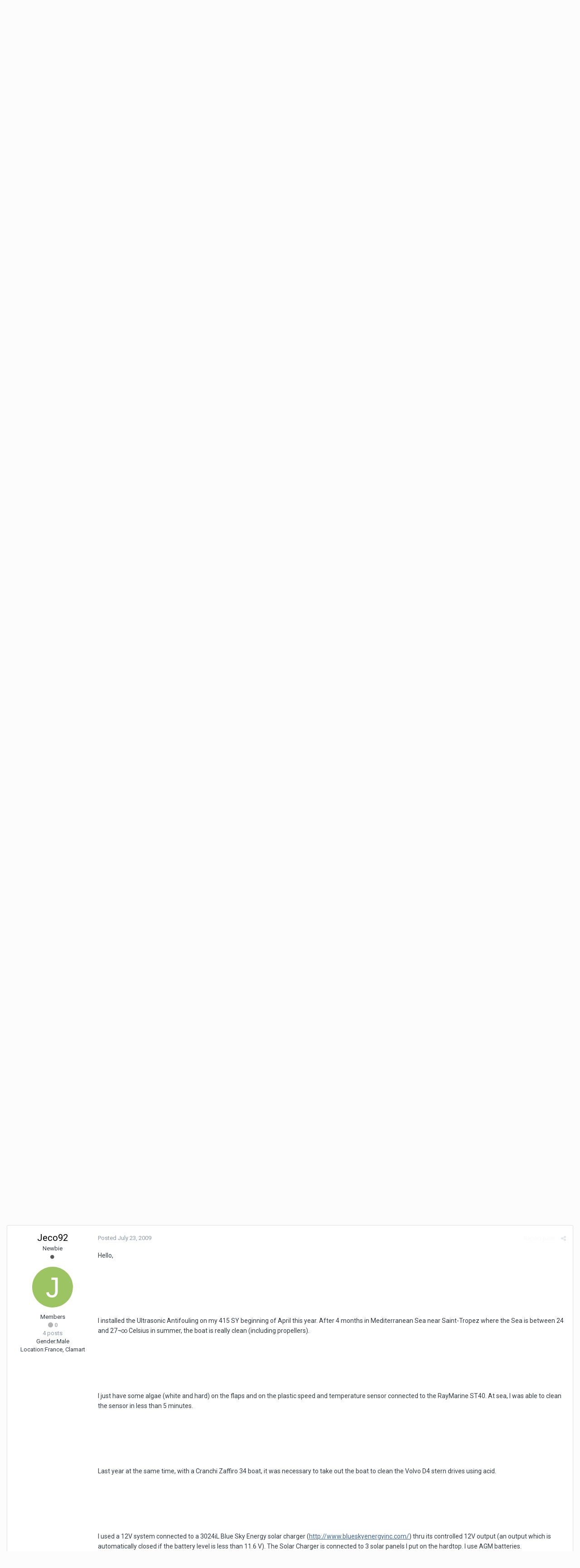

--- FILE ---
content_type: text/html;charset=UTF-8
request_url: https://forums.montereyboats.com/index.php?/topic/704-antifoouling-tip/&tab=comments
body_size: 17096
content:
<!DOCTYPE html>
<html lang="en-US" dir="ltr">
	<head>
		<title>Antifoouling tip - General Discussion - My Monterey</title>
		
			<script type="text/javascript">

  var _gaq = _gaq || [];
  _gaq.push(['_setAccount', 'UA-31308000-1']);
  _gaq.push(['_trackPageview']);

  (function() {
    var ga = document.createElement('script'); ga.type = 'text/javascript'; ga.async = true;
    ga.src = ('https:' == document.location.protocol ? 'https://ssl' : 'http://www') + '.google-analytics.com/ga.js';
    var s = document.getElementsByTagName('script')[0]; s.parentNode.insertBefore(ga, s);
  })();

</script>
		
		<!--[if lt IE 9]>
			<link rel="stylesheet" type="text/css" href="https://forums.montereyboats.com/uploads/css_built_1/5e61784858ad3c11f00b5706d12afe52_ie8.css.3694c75361f4f6f168c117a0c9d0426f.css">
		    <script src="//forums.montereyboats.com/applications/core/interface/html5shiv/html5shiv.js"></script>
		<![endif]-->
		
<meta charset="utf-8">

	<meta name="viewport" content="width=device-width, initial-scale=1">


	
	


	<meta name="twitter:card" content="summary" />



	
		
			
				<meta property="og:title" content="Antifoouling tip">
			
		
	

	
		
			
				<meta property="og:type" content="object">
			
		
	

	
		
			
				<meta property="og:url" content="https://forums.montereyboats.com/index.php?/topic/704-antifoouling-tip/">
			
		
	

	
		
			
				<meta name="description" content="Hi there, Does anyone try this system? I¬¥m consendering to use it, any opinions? http://www.ultrasonic-antifouling.com/ Ride with your heart Marfi">
			
		
	

	
		
			
				<meta property="og:description" content="Hi there, Does anyone try this system? I¬¥m consendering to use it, any opinions? http://www.ultrasonic-antifouling.com/ Ride with your heart Marfi">
			
		
	

	
		
			
				<meta property="og:updated_time" content="2009-07-27T13:52:00Z">
			
		
	

	
		
			
				<meta property="og:site_name" content="My Monterey">
			
		
	

	
		
			
				<meta property="og:locale" content="en_US">
			
		
	


	
		<link rel="canonical" href="https://forums.montereyboats.com/index.php?/topic/704-antifoouling-tip/" />
	




<link rel="manifest" href="https://forums.montereyboats.com/index.php?/manifest.webmanifest/">
<meta name="msapplication-config" content="https://forums.montereyboats.com/index.php?/browserconfig.xml/">
<meta name="msapplication-starturl" content="/">
<meta name="application-name" content="My Monterey">
<meta name="apple-mobile-web-app-title" content="My Monterey">

	<meta name="theme-color" content="#3d6594">






		


	
		<link href="https://fonts.googleapis.com/css?family=Roboto:300,300i,400,400i,700,700i" rel="stylesheet" referrerpolicy="origin">
	



	<link rel='stylesheet' href='https://forums.montereyboats.com/uploads/css_built_1/341e4a57816af3ba440d891ca87450ff_framework.css.2da806a247ac97b0709f453dac99d77d.css?v=1e1c905ad9' media='all'>

	<link rel='stylesheet' href='https://forums.montereyboats.com/uploads/css_built_1/05e81b71abe4f22d6eb8d1a929494829_responsive.css.f3828891816271641066380fc741de25.css?v=1e1c905ad9' media='all'>

	<link rel='stylesheet' href='https://forums.montereyboats.com/uploads/css_built_1/90eb5adf50a8c640f633d47fd7eb1778_core.css.0ce418a7d9876e6a30a7275f87d71e9a.css?v=1e1c905ad9' media='all'>

	<link rel='stylesheet' href='https://forums.montereyboats.com/uploads/css_built_1/5a0da001ccc2200dc5625c3f3934497d_core_responsive.css.f7724176fc08eb555f0962bd64877c2f.css?v=1e1c905ad9' media='all'>

	<link rel='stylesheet' href='https://forums.montereyboats.com/uploads/css_built_1/62e269ced0fdab7e30e026f1d30ae516_forums.css.961a1d989e8af6cad9becfd7d1b160eb.css?v=1e1c905ad9' media='all'>

	<link rel='stylesheet' href='https://forums.montereyboats.com/uploads/css_built_1/76e62c573090645fb99a15a363d8620e_forums_responsive.css.463c1828408ab5918f953974eb4108a7.css?v=1e1c905ad9' media='all'>




<link rel='stylesheet' href='https://forums.montereyboats.com/uploads/css_built_1/258adbb6e4f3e83cd3b355f84e3fa002_custom.css.75c76d60c3162667f334ab1241c1b5d9.css?v=1e1c905ad9' media='all'>



		
		

	</head>
	<body class='ipsApp ipsApp_front ipsJS_none ipsClearfix' data-controller='core.front.core.app' data-message="" data-pageApp='forums' data-pageLocation='front' data-pageModule='forums' data-pageController='topic' data-pageID='704'>
		<a href='#elContent' class='ipsHide' title='Go to main content on this page' accesskey='m'>Jump to content</a>
		<div id='ipsLayout_header' class='ipsClearfix'>
			





			
<ul id='elMobileNav' class='ipsList_inline ipsResponsive_hideDesktop ipsResponsive_block' data-controller='core.front.core.mobileNav'>
	
		
			
			
				
				
			
				
					<li id='elMobileBreadcrumb'>
						<a href='https://forums.montereyboats.com/index.php?/forum/16-general-discussion/'>
							<span>General Discussion</span>
						</a>
					</li>
				
				
			
				
				
			
		
	
	
	
	<li >
		<a data-action="defaultStream" class='ipsType_light'  href='https://forums.montereyboats.com/index.php?/discover/'><i class='icon-newspaper'></i></a>
	</li>

	

	
		<li class='ipsJS_show'>
			<a href='https://forums.montereyboats.com/index.php?/search/'><i class='fa fa-search'></i></a>
		</li>
	
	<li data-ipsDrawer data-ipsDrawer-drawerElem='#elMobileDrawer'>
		<a href='#'>
			
			
				
			
			
			
			<i class='fa fa-navicon'></i>
		</a>
	</li>
</ul>
			<header>
				<div class='ipsLayout_container'>
					

<a href='https://forums.montereyboats.com/' id='elSiteTitle' accesskey='1'>My Monterey</a>

					

	<ul id='elUserNav' class='ipsList_inline cSignedOut ipsClearfix ipsResponsive_hidePhone ipsResponsive_block'>
		
		<li id='elSignInLink'>
			<a href='https://forums.montereyboats.com/index.php?/login/' data-ipsMenu-closeOnClick="false" data-ipsMenu id='elUserSignIn'>
				Existing user? Sign In &nbsp;<i class='fa fa-caret-down'></i>
			</a>
			
<div id='elUserSignIn_menu' class='ipsMenu ipsMenu_auto ipsHide'>
	<form accept-charset='utf-8' method='post' action='https://forums.montereyboats.com/index.php?/login/' data-controller="core.global.core.login">
		<input type="hidden" name="csrfKey" value="6c5a7602fecef160b7e2670050ec3150">
		<input type="hidden" name="ref" value="aHR0cHM6Ly9mb3J1bXMubW9udGVyZXlib2F0cy5jb20vaW5kZXgucGhwPy90b3BpYy83MDQtYW50aWZvb3VsaW5nLXRpcC8mdGFiPWNvbW1lbnRz">
		<div data-role="loginForm">
			
			
			
				
<div class="ipsPad ipsForm ipsForm_vertical">
	<h4 class="ipsType_sectionHead">Sign In</h4>
	<br><br>
	<ul class='ipsList_reset'>
		<li class="ipsFieldRow ipsFieldRow_noLabel ipsFieldRow_fullWidth">
			
			
				<input type="text" placeholder="Display Name or Email Address" name="auth">
			
		</li>
		<li class="ipsFieldRow ipsFieldRow_noLabel ipsFieldRow_fullWidth">
			<input type="password" placeholder="Password" name="password">
		</li>
		<li class="ipsFieldRow ipsFieldRow_checkbox ipsClearfix">
			<span class="ipsCustomInput">
				<input type="checkbox" name="remember_me" id="remember_me_checkbox" value="1" checked aria-checked="true">
				<span></span>
			</span>
			<div class="ipsFieldRow_content">
				<label class="ipsFieldRow_label" for="remember_me_checkbox">Remember me</label>
				<span class="ipsFieldRow_desc">Not recommended on shared computers</span>
			</div>
		</li>
		
		<li class="ipsFieldRow ipsFieldRow_fullWidth">
			<br>
			<button type="submit" name="_processLogin" value="usernamepassword" class="ipsButton ipsButton_primary ipsButton_small" id="elSignIn_submit">Sign In</button>
			
				<br>
				<p class="ipsType_right ipsType_small">
					
						<a href='https://forums.montereyboats.com/index.php?/lostpassword/' data-ipsDialog data-ipsDialog-title='Forgot your password?'>
					
					Forgot your password?</a>
				</p>
			
		</li>
	</ul>
</div>
			
		</div>
	</form>
</div>
		</li>
		
			<li>
				
					<a href='https://forums.montereyboats.com/index.php?/register/' data-ipsDialog data-ipsDialog-size='narrow' data-ipsDialog-title='Sign Up' id='elRegisterButton' class='ipsButton ipsButton_normal ipsButton_primary'>Sign Up</a>
				
			</li>
		
	</ul>

				</div>
			</header>
			

	<nav data-controller='core.front.core.navBar' class=''>
		<div class='ipsNavBar_primary ipsLayout_container  ipsClearfix'>
			

	<div id="elSearchWrapper" class="ipsPos_right">
		<div id='elSearch' class='' data-controller='core.front.core.quickSearch'>
			<form accept-charset='utf-8' action='//forums.montereyboats.com/index.php?/search/&amp;do=quicksearch' method='post'>
				<input type='search' id='elSearchField' placeholder='Search...' name='q' autocomplete='off'>
				<button class='cSearchSubmit' type="submit"><i class="fa fa-search"></i></button>
				<div id="elSearchExpanded">
					<div class="ipsMenu_title">
						Search In
					</div>
					<ul class="ipsSideMenu_list ipsSideMenu_withRadios ipsSideMenu_small ipsType_normal" data-ipsSideMenu data-ipsSideMenu-type="radio" data-ipsSideMenu-responsive="false" data-role="searchContexts">
						<li>
							<span class='ipsSideMenu_item ipsSideMenu_itemActive' data-ipsMenuValue='all'>
								<input type="radio" name="type" value="all" checked id="elQuickSearchRadio_type_all">
								<label for='elQuickSearchRadio_type_all' id='elQuickSearchRadio_type_all_label'>Everywhere</label>
							</span>
						</li>
						
						
							<li>
								<span class='ipsSideMenu_item' data-ipsMenuValue='forums_topic'>
									<input type="radio" name="type" value="forums_topic" id="elQuickSearchRadio_type_forums_topic">
									<label for='elQuickSearchRadio_type_forums_topic' id='elQuickSearchRadio_type_forums_topic_label'>Topics</label>
								</span>
							</li>
						
						
							
								<li>
									<span class='ipsSideMenu_item' data-ipsMenuValue='contextual_{&quot;type&quot;:&quot;forums_topic&quot;,&quot;nodes&quot;:16}'>
										<input type="radio" name="type" value='contextual_{&quot;type&quot;:&quot;forums_topic&quot;,&quot;nodes&quot;:16}' id='elQuickSearchRadio_type_contextual_{&quot;type&quot;:&quot;forums_topic&quot;,&quot;nodes&quot;:16}'>
										<label for='elQuickSearchRadio_type_contextual_{&quot;type&quot;:&quot;forums_topic&quot;,&quot;nodes&quot;:16}' id='elQuickSearchRadio_type_contextual_{&quot;type&quot;:&quot;forums_topic&quot;,&quot;nodes&quot;:16}_label'>This Forum</label>
									</span>
								</li>
							
								<li>
									<span class='ipsSideMenu_item' data-ipsMenuValue='contextual_{&quot;type&quot;:&quot;forums_topic&quot;,&quot;item&quot;:704}'>
										<input type="radio" name="type" value='contextual_{&quot;type&quot;:&quot;forums_topic&quot;,&quot;item&quot;:704}' id='elQuickSearchRadio_type_contextual_{&quot;type&quot;:&quot;forums_topic&quot;,&quot;item&quot;:704}'>
										<label for='elQuickSearchRadio_type_contextual_{&quot;type&quot;:&quot;forums_topic&quot;,&quot;item&quot;:704}' id='elQuickSearchRadio_type_contextual_{&quot;type&quot;:&quot;forums_topic&quot;,&quot;item&quot;:704}_label'>This Topic</label>
									</span>
								</li>
							
						
						<li data-role="showMoreSearchContexts">
							<span class='ipsSideMenu_item' data-action="showMoreSearchContexts" data-exclude="forums_topic">
								More options...
							</span>
						</li>
					</ul>
					<div class="ipsMenu_title">
						Find results that contain...
					</div>
					<ul class='ipsSideMenu_list ipsSideMenu_withRadios ipsSideMenu_small ipsType_normal' role="radiogroup" data-ipsSideMenu data-ipsSideMenu-type="radio" data-ipsSideMenu-responsive="false" data-filterType='andOr'>
						
							<li>
								<span class='ipsSideMenu_item ipsSideMenu_itemActive' data-ipsMenuValue='or'>
									<input type="radio" name="search_and_or" value="or" checked id="elRadio_andOr_or">
									<label for='elRadio_andOr_or' id='elField_andOr_label_or'><em>Any</em> of my search term words</label>
								</span>
							</li>
						
							<li>
								<span class='ipsSideMenu_item ' data-ipsMenuValue='and'>
									<input type="radio" name="search_and_or" value="and"  id="elRadio_andOr_and">
									<label for='elRadio_andOr_and' id='elField_andOr_label_and'><em>All</em> of my search term words</label>
								</span>
							</li>
						
					</ul>
					<div class="ipsMenu_title">
						Find results in...
					</div>
					<ul class='ipsSideMenu_list ipsSideMenu_withRadios ipsSideMenu_small ipsType_normal' role="radiogroup" data-ipsSideMenu data-ipsSideMenu-type="radio" data-ipsSideMenu-responsive="false" data-filterType='searchIn'>
						<li>
							<span class='ipsSideMenu_item ipsSideMenu_itemActive' data-ipsMenuValue='all'>
								<input type="radio" name="search_in" value="all" checked id="elRadio_searchIn_and">
								<label for='elRadio_searchIn_and' id='elField_searchIn_label_all'>Content titles and body</label>
							</span>
						</li>
						<li>
							<span class='ipsSideMenu_item' data-ipsMenuValue='titles'>
								<input type="radio" name="search_in" value="titles" id="elRadio_searchIn_titles">
								<label for='elRadio_searchIn_titles' id='elField_searchIn_label_titles'>Content titles only</label>
							</span>
						</li>
					</ul>
				</div>
			</form>
		</div>
	</div>

			<ul data-role="primaryNavBar" class='ipsResponsive_showDesktop ipsResponsive_block'>
				


	
		
		
			
		
		<li class='ipsNavBar_active' data-active id='elNavSecondary_1' data-role="navBarItem" data-navApp="core" data-navExt="CustomItem">
			
			
				<a href="https://forums.montereyboats.com"  data-navItem-id="1" data-navDefault>
					Browse
				</a>
			
			
				<ul class='ipsNavBar_secondary ' data-role='secondaryNavBar'>
					


	
		
		
			
		
		<li class='ipsNavBar_active' data-active id='elNavSecondary_8' data-role="navBarItem" data-navApp="forums" data-navExt="Forums">
			
			
				<a href="https://forums.montereyboats.com/index.php"  data-navItem-id="8" data-navDefault>
					Forums
				</a>
			
			
		</li>
	
	

	
		
		
		<li  id='elNavSecondary_9' data-role="navBarItem" data-navApp="calendar" data-navExt="Calendar">
			
			
				<a href="https://forums.montereyboats.com/index.php?/calendar/"  data-navItem-id="9" >
					Calendar
				</a>
			
			
		</li>
	
	

	
	

	
		
		
		<li  id='elNavSecondary_11' data-role="navBarItem" data-navApp="core" data-navExt="StaffDirectory">
			
			
				<a href="https://forums.montereyboats.com/index.php?/staff/"  data-navItem-id="11" >
					Staff
				</a>
			
			
		</li>
	
	

	
		
		
		<li  id='elNavSecondary_12' data-role="navBarItem" data-navApp="core" data-navExt="OnlineUsers">
			
			
				<a href="https://forums.montereyboats.com/index.php?/online/"  data-navItem-id="12" >
					Online Users
				</a>
			
			
		</li>
	
	

	
		
		
		<li  id='elNavSecondary_13' data-role="navBarItem" data-navApp="core" data-navExt="Leaderboard">
			
			
				<a href="https://forums.montereyboats.com/index.php?/leaderboard/"  data-navItem-id="13" >
					Leaderboard
				</a>
			
			
		</li>
	
	

					<li class='ipsHide' id='elNavigationMore_1' data-role='navMore'>
						<a href='#' data-ipsMenu data-ipsMenu-appendTo='#elNavigationMore_1' id='elNavigationMore_1_dropdown'>More <i class='fa fa-caret-down'></i></a>
						<ul class='ipsHide ipsMenu ipsMenu_auto' id='elNavigationMore_1_dropdown_menu' data-role='moreDropdown'></ul>
					</li>
				</ul>
			
		</li>
	
	

	
		
		
		<li  id='elNavSecondary_2' data-role="navBarItem" data-navApp="core" data-navExt="CustomItem">
			
			
				<a href="https://forums.montereyboats.com/index.php?/discover/"  data-navItem-id="2" >
					Activity
				</a>
			
			
				<ul class='ipsNavBar_secondary ipsHide' data-role='secondaryNavBar'>
					


	
		
		
		<li  id='elNavSecondary_3' data-role="navBarItem" data-navApp="core" data-navExt="AllActivity">
			
			
				<a href="https://forums.montereyboats.com/index.php?/discover/"  data-navItem-id="3" >
					All Activity
				</a>
			
			
		</li>
	
	

	
	

	
	

	
	

	
		
		
		<li  id='elNavSecondary_7' data-role="navBarItem" data-navApp="core" data-navExt="Search">
			
			
				<a href="https://forums.montereyboats.com/index.php?/search/"  data-navItem-id="7" >
					Search
				</a>
			
			
		</li>
	
	

					<li class='ipsHide' id='elNavigationMore_2' data-role='navMore'>
						<a href='#' data-ipsMenu data-ipsMenu-appendTo='#elNavigationMore_2' id='elNavigationMore_2_dropdown'>More <i class='fa fa-caret-down'></i></a>
						<ul class='ipsHide ipsMenu ipsMenu_auto' id='elNavigationMore_2_dropdown_menu' data-role='moreDropdown'></ul>
					</li>
				</ul>
			
		</li>
	
	

	
		
		
		<li  id='elNavSecondary_14' data-role="navBarItem" data-navApp="core" data-navExt="Leaderboard">
			
			
				<a href="https://forums.montereyboats.com/index.php?/leaderboard/"  data-navItem-id="14" >
					Leaderboard
				</a>
			
			
		</li>
	
	

	
	

	
	

				<li class='ipsHide' id='elNavigationMore' data-role='navMore'>
					<a href='#' data-ipsMenu data-ipsMenu-appendTo='#elNavigationMore' id='elNavigationMore_dropdown'>More</a>
					<ul class='ipsNavBar_secondary ipsHide' data-role='secondaryNavBar'>
						<li class='ipsHide' id='elNavigationMore_more' data-role='navMore'>
							<a href='#' data-ipsMenu data-ipsMenu-appendTo='#elNavigationMore_more' id='elNavigationMore_more_dropdown'>More <i class='fa fa-caret-down'></i></a>
							<ul class='ipsHide ipsMenu ipsMenu_auto' id='elNavigationMore_more_dropdown_menu' data-role='moreDropdown'></ul>
						</li>
					</ul>
				</li>
			</ul>
		</div>
	</nav>

		</div>
		<main id='ipsLayout_body' class='ipsLayout_container'>
			<div id='ipsLayout_contentArea'>
				<div id='ipsLayout_contentWrapper'>
					
<nav class='ipsBreadcrumb ipsBreadcrumb_top ipsFaded_withHover'>
	

	<ul class='ipsList_inline ipsPos_right'>
		
		<li >
			<a data-action="defaultStream" class='ipsType_light '  href='https://forums.montereyboats.com/index.php?/discover/'><i class='icon-newspaper'></i> <span>All Activity</span></a>
		</li>
		
	</ul>

	<ul data-role="breadcrumbList">
		<li>
			<a title="Home" href='https://forums.montereyboats.com/'>
				<span><i class='fa fa-home'></i> Home <i class='fa fa-angle-right'></i></span>
			</a>
		</li>
		
		
			<li>
				
					<a href='https://forums.montereyboats.com/index.php?/forum/7-discussion-board/'>
						<span>Discussion board <i class='fa fa-angle-right'></i></span>
					</a>
				
			</li>
		
			<li>
				
					<a href='https://forums.montereyboats.com/index.php?/forum/16-general-discussion/'>
						<span>General Discussion <i class='fa fa-angle-right'></i></span>
					</a>
				
			</li>
		
			<li>
				
					Antifoouling tip
				
			</li>
		
	</ul>
</nav>
					
					<div id='ipsLayout_mainArea'>
						<a id='elContent'></a>
						
						
						
						

	




						






<div class="ipsPageHeader ipsClearfix">
	
		<div class='ipsPos_right ipsResponsive_noFloat ipsResponsive_hidePhone'>
			

<div data-followApp='forums' data-followArea='topic' data-followID='704' data-controller='core.front.core.followButton'>
	
		<span class='ipsType_light ipsType_blendLinks ipsResponsive_hidePhone ipsResponsive_inline'><i class='fa fa-info-circle'></i> <a href='https://forums.montereyboats.com/index.php?/login/' title='Go to the sign in page'>Sign in to follow this</a>&nbsp;&nbsp;</span>
	
	

	<div class="ipsFollow ipsPos_middle ipsButton ipsButton_link ipsButton_verySmall " data-role="followButton">
		
			<a href='https://forums.montereyboats.com/index.php?app=core&amp;module=system&amp;controller=notifications&amp;do=followers&amp;follow_app=forums&amp;follow_area=topic&amp;follow_id=704' title='See who follows this' class='ipsType_blendLinks ipsType_noUnderline' data-ipsTooltip data-ipsDialog data-ipsDialog-size='narrow' data-ipsDialog-title='Who follows this'>Followers</a>
			<a class='ipsCommentCount' href='https://forums.montereyboats.com/index.php?app=core&amp;module=system&amp;controller=notifications&amp;do=followers&amp;follow_app=forums&amp;follow_area=topic&amp;follow_id=704' title='See who follows this' data-ipsTooltip data-ipsDialog data-ipsDialog-size='narrow' data-ipsDialog-title='Who follows this'>1</a>
		
	</div>

</div>
		</div>
		<div class='ipsPos_right ipsResponsive_noFloat ipsResponsive_hidePhone'>
			



		</div>
		
	
	<div class='ipsPhotoPanel ipsPhotoPanel_small ipsPhotoPanel_notPhone ipsClearfix'>
		


	<a href="https://forums.montereyboats.com/index.php?/profile/2085-marfi/" data-ipsHover data-ipsHover-target="https://forums.montereyboats.com/index.php?/profile/2085-marfi/&amp;do=hovercard" class="ipsUserPhoto ipsUserPhoto_small" title="Go to marfi's profile">
		<img src='https://forums.montereyboats.com/uploads/av-2085.jpg' alt='marfi'>
	</a>

		<div>
			<h1 class='ipsType_pageTitle ipsContained_container'>
				

				
				
					<span class='ipsType_break ipsContained'>
						<span>Antifoouling tip</span>
					</span>
				
			</h1>
			
			<p class='ipsType_reset ipsType_blendLinks '>
				<span class='ipsType_normal'>
				
					By 

<a href='https://forums.montereyboats.com/index.php?/profile/2085-marfi/' data-ipsHover data-ipsHover-target='https://forums.montereyboats.com/index.php?/profile/2085-marfi/&amp;do=hovercard&amp;referrer=https%253A%252F%252Fforums.montereyboats.com%252Findex.php%253F%252Ftopic%252F704-antifoouling-tip%252F%2526tab%253Dcomments' title="Go to marfi's profile" class="ipsType_break">marfi</a>,  <span class='ipsType_light'><time datetime='2009-06-17T16:36:37Z' title='06/17/09 04:36  PM' data-short='16 yr'>June 17, 2009</time> in <a href="https://forums.montereyboats.com/index.php?/forum/16-general-discussion/">General Discussion</a></span>
				
				</span>
				<br>
			</p>
			
		</div>
	</div>
</div>








<div class='ipsClearfix'>
	
	
	<ul class="ipsToolList ipsToolList_horizontal ipsClearfix ipsSpacer_both ipsResponsive_hidePhone">
		
		
		
	</ul>
</div>

<div data-controller='core.front.core.commentFeed,forums.front.topic.view, core.front.core.ignoredComments' data-autoPoll data-baseURL='https://forums.montereyboats.com/index.php?/topic/704-antifoouling-tip/' data-lastPage data-feedID='topic-704' class='cTopic ipsClear ipsSpacer_top'>
	
			
	

	

<div data-controller='core.front.core.recommendedComments' data-url='https://forums.montereyboats.com/index.php?/topic/704-antifoouling-tip/&amp;recommended=comments' class='ipsAreaBackground ipsPad ipsBox ipsBox_transparent ipsSpacer_bottom ipsRecommendedComments ipsHide'>
	<div data-role="recommendedComments">
		<h2 class='ipsType_sectionHead ipsType_large'>Recommended Posts</h2>
		
	</div>
</div>
	
	<div id="elPostFeed" data-role='commentFeed' data-controller='core.front.core.moderation' >
		<form action="https://forums.montereyboats.com/index.php?/topic/704-antifoouling-tip/&amp;csrfKey=6c5a7602fecef160b7e2670050ec3150&amp;do=multimodComment" method="post" data-ipsPageAction data-role='moderationTools'>
			
			
				
					
					
					




<a id='comment-1709'></a>
<article  id='elComment_1709' class='cPost ipsBox  ipsComment  ipsComment_parent ipsClearfix ipsClear ipsColumns ipsColumns_noSpacing ipsColumns_collapsePhone  '>
	

	<div class='cAuthorPane cAuthorPane_mobile ipsResponsive_showPhone ipsResponsive_block'>
		<h3 class='ipsType_sectionHead cAuthorPane_author ipsResponsive_showPhone ipsResponsive_inlineBlock ipsType_break ipsType_blendLinks ipsTruncate ipsTruncate_line'>
			

<a href='https://forums.montereyboats.com/index.php?/profile/2085-marfi/' data-ipsHover data-ipsHover-target='https://forums.montereyboats.com/index.php?/profile/2085-marfi/&amp;do=hovercard&amp;referrer=https%253A%252F%252Fforums.montereyboats.com%252Findex.php%253F%252Ftopic%252F704-antifoouling-tip%252F%2526tab%253Dcomments' title="Go to marfi's profile" class="ipsType_break">marfi</a>
			<span class='ipsResponsive_showPhone ipsResponsive_inline'>&nbsp;&nbsp;

	
		<span title="Member's total reputation" data-ipsTooltip class='ipsRepBadge ipsRepBadge_neutral'>
	
			<i class='fa fa-circle'></i> 0
	
		</span>
	
</span>
		</h3>
		<div class='cAuthorPane_photo'>
			


	<a href="https://forums.montereyboats.com/index.php?/profile/2085-marfi/" data-ipsHover data-ipsHover-target="https://forums.montereyboats.com/index.php?/profile/2085-marfi/&amp;do=hovercard" class="ipsUserPhoto ipsUserPhoto_large" title="Go to marfi's profile">
		<img src='https://forums.montereyboats.com/uploads/av-2085.jpg' alt='marfi'>
	</a>

		</div>
	</div>
	<aside class='ipsComment_author cAuthorPane ipsColumn ipsColumn_medium ipsResponsive_hidePhone'>
		<h3 class='ipsType_sectionHead cAuthorPane_author ipsType_blendLinks ipsType_break'><strong>

<a href='https://forums.montereyboats.com/index.php?/profile/2085-marfi/' data-ipsHover data-ipsHover-target='https://forums.montereyboats.com/index.php?/profile/2085-marfi/&amp;do=hovercard&amp;referrer=https%253A%252F%252Fforums.montereyboats.com%252Findex.php%253F%252Ftopic%252F704-antifoouling-tip%252F%2526tab%253Dcomments' title="Go to marfi's profile" class="ipsType_break">marfi</a>
			</strong> <span class='ipsResponsive_showPhone ipsResponsive_inline'>&nbsp;&nbsp;

	
		<span title="Member's total reputation" data-ipsTooltip class='ipsRepBadge ipsRepBadge_neutral'>
	
			<i class='fa fa-circle'></i> 0
	
		</span>
	
</span></h3>

		<ul class='cAuthorPane_info ipsList_reset'>
			
				<li class='ipsType_break'>Advanced Member</li>
			
			
				<li><span class='ipsPip'></span><span class='ipsPip'></span><span class='ipsPip'></span></li>
			

			<li class='cAuthorPane_photo'>
				


	<a href="https://forums.montereyboats.com/index.php?/profile/2085-marfi/" data-ipsHover data-ipsHover-target="https://forums.montereyboats.com/index.php?/profile/2085-marfi/&amp;do=hovercard" class="ipsUserPhoto ipsUserPhoto_large" title="Go to marfi's profile">
		<img src='https://forums.montereyboats.com/uploads/av-2085.jpg' alt='marfi'>
	</a>

			</li>
			<li>Members</li>
			
			
				<li>

	
		<span title="Member's total reputation" data-ipsTooltip class='ipsRepBadge ipsRepBadge_neutral'>
	
			<i class='fa fa-circle'></i> 0
	
		</span>
	
</li>
				<li class='ipsType_light'>95 posts</li>
				
				

	
	<li class='ipsResponsive_hidePhone ipsType_break'>
		
<span class='ft'>Gender:</span><span class='fc'>Male</span>
	</li>
	
	<li class='ipsResponsive_hidePhone ipsType_break'>
		
<span class='ft'>Location:</span><span class='fc'>Portugal</span>
	</li>
	

			
		</ul>
	</aside>
	<div class='ipsColumn ipsColumn_fluid'>
		

<div id='comment-1709_wrap' data-controller='core.front.core.comment' data-commentApp='forums' data-commentType='forums' data-commentID="1709" data-quoteData='{&quot;userid&quot;:2085,&quot;username&quot;:&quot;marfi&quot;,&quot;timestamp&quot;:1245256597,&quot;contentapp&quot;:&quot;forums&quot;,&quot;contenttype&quot;:&quot;forums&quot;,&quot;contentid&quot;:704,&quot;contentclass&quot;:&quot;forums_Topic&quot;,&quot;contentcommentid&quot;:1709}' class='ipsComment_content ipsType_medium  ipsFaded_withHover'>
	

	<div class='ipsComment_meta ipsType_light'>
		<div class='ipsPos_right ipsType_light ipsType_reset ipsFaded ipsFaded_more ipsType_blendLinks'>
			<ul class='ipsList_inline ipsComment_tools'>
				
					<li><a href='https://forums.montereyboats.com/index.php?/topic/704-antifoouling-tip/&amp;do=reportComment&amp;comment=1709' data-ipsDialog data-ipsDialog-remoteSubmit data-ipsDialog-size='medium' data-ipsDialog-flashMessage='Thanks for your report.' data-ipsDialog-title="Report post" data-action='reportComment' title='Report this content' class='ipsFaded ipsFaded_more'><span class='ipsResponsive_showPhone ipsResponsive_inline'><i class='fa fa-flag'></i></span><span class='ipsResponsive_hidePhone ipsResponsive_inline'>Report post</span></a></li>
				
				
				
					<li><a class='ipsType_blendLinks' href='https://forums.montereyboats.com/index.php?/topic/704-antifoouling-tip/' data-ipsTooltip title='Share this post' data-ipsMenu data-ipsMenu-closeOnClick='false' id='elSharePost_1709' data-role='shareComment'><i class='fa fa-share-alt'></i></a></li>
				
				
			</ul>
		</div>

		<div class='ipsType_reset'>
			<a href='https://forums.montereyboats.com/index.php?/topic/704-antifoouling-tip/&amp;do=findComment&amp;comment=1709' class='ipsType_blendLinks'>Posted <time datetime='2009-06-17T16:36:37Z' title='06/17/09 04:36  PM' data-short='16 yr'>June 17, 2009</time></a>
			<span class='ipsResponsive_hidePhone'>
				
				
			</span>
		</div>
	</div>

	


	<div class='cPost_contentWrap ipsPad'>
		
		<div data-role='commentContent' class='ipsType_normal ipsType_richText ipsContained' data-controller='core.front.core.lightboxedImages'>
			
<p>Hi there,</p>
<p> </p>
<p>
Does anyone try this system?</p>
<p>
I¬¥m consendering to use it, any opinions?</p>
<p> </p>
<p>
<a href="http://www.ultrasonic-antifouling.com/" rel="external nofollow">http://www.ultrasonic-antifouling.com/</a></p>
<p> </p>
<p>
Ride with your heart</p>
<p> </p>
<p>
Marfi</p>


			
		</div>

		<div class='ipsItemControls'>
			
				
					

	<div data-controller='core.front.core.reaction' class='ipsItemControls_right ipsClearfix '>	
		<div class='ipsReact ipsPos_right'>
			
				
				<div class='ipsReact_blurb ipsHide' data-role='reactionBlurb'>
					
				</div>
			
			
			
		</div>
	</div>

				
			
			<ul class='ipsComment_controls ipsClearfix ipsItemControls_left' data-role="commentControls">
				
					
					
					
				
				<li class='ipsHide' data-role='commentLoading'>
					<span class='ipsLoading ipsLoading_tiny ipsLoading_noAnim'></span>
				</li>
			</ul>
		</div>

		
			

		
	</div>

	<div class='ipsMenu ipsMenu_wide ipsHide cPostShareMenu' id='elSharePost_1709_menu'>
		<div class='ipsPad'>
			<h4 class='ipsType_sectionHead'>Share this post</h4>
			<hr class='ipsHr'>
			<h5 class='ipsType_normal ipsType_reset'>Link to post</h5>
			
			<input type='text' value='https://forums.montereyboats.com/index.php?/topic/704-antifoouling-tip/' class='ipsField_fullWidth'>
			

			
				<h5 class='ipsType_normal ipsType_reset ipsSpacer_top'>Share on other sites</h5>
				

	<ul class='ipsList_inline ipsList_noSpacing ipsClearfix' data-controller="core.front.core.sharelink">
		
			<li>
<a href="http://twitter.com/share?text=Antifoouling%20tip&amp;url=https%3A%2F%2Fforums.montereyboats.com%2Findex.php%3F%2Ftopic%2F704-antifoouling-tip%2F%26do%3DfindComment%26comment%3D1709" class="cShareLink cShareLink_twitter" target="_blank" data-role="shareLink" title='Share on Twitter' data-ipsTooltip rel='noopener'>
	<i class="fa fa-twitter"></i>
</a></li>
		
			<li>
<a href="https://www.facebook.com/sharer/sharer.php?u=https%3A%2F%2Fforums.montereyboats.com%2Findex.php%3F%2Ftopic%2F704-antifoouling-tip%2F%26do%3DfindComment%26comment%3D1709" class="cShareLink cShareLink_facebook" target="_blank" data-role="shareLink" title='Share on Facebook' data-ipsTooltip rel='noopener'>
	<i class="fa fa-facebook"></i>
</a></li>
		
			<li>
<a href="http://digg.com/submit?url=https://forums.montereyboats.com/index.php?/topic/704-antifoouling-tip/%26do=findComment%26comment=1709" class="cShareLink cShareLink_digg" target="_blank" data-role="shareLink" title='Share on Digg' data-ipsTooltip rel='noopener'>
	<i class="fa fa-digg"></i>
</a></li>
		
			<li>
<a href="https://del.icio.us/save?jump=close&amp;noui=1&amp;v=5&amp;provider=My%2BMonterey&amp;url=https://forums.montereyboats.com/index.php?/topic/704-antifoouling-tip/%26do=findComment%26comment=1709&amp;title=Antifoouling%20tip" class="cShareLink cShareLink_delicious" target="_blank" data-role='shareLink' title='Save to Delicious' data-ipsTooltip rel='noopener'>
	<i class="fa fa-delicious"></i>
</a></li>
		
			<li>
<a href="http://www.reddit.com/submit?url=https%3A%2F%2Fforums.montereyboats.com%2Findex.php%3F%2Ftopic%2F704-antifoouling-tip%2F%26do%3DfindComment%26comment%3D1709&amp;title=Antifoouling+tip" class="cShareLink cShareLink_reddit" target="_blank" title='Share on Reddit' data-ipsTooltip rel='noopener'>
	<i class="fa fa-reddit"></i>
</a></li>
		
			<li>
<a href='https://forums.montereyboats.com/index.php?/topic/704-antifoouling-tip/&amp;do=email&amp;comment=1709' rel='nofollow' class='cShareLink cShareLink_email' data-ipsDialog data-ipsDialog-title='Email this page' data-ipsDialog-remoteSubmit data-ipsDialog-flashMessage='The email has been sent' title='Share via email' data-ipsTooltip>
	<i class="fa fa-envelope"></i>
</a></li>
		
			<li>
<a href="http://pinterest.com/pin/create/button/?url=https://forums.montereyboats.com/index.php?/topic/704-antifoouling-tip/%26do=findComment%26comment=1709&amp;media=" class="cShareLink cShareLink_pinterest" target="_blank" data-role="shareLink" title='Share on Pinterest' data-ipsTooltip rel='noopener'>
	<i class="fa fa-pinterest"></i>
</a></li>
		
	</ul>

			
		</div>
	</div>
</div>
	</div>
</article>
					
				
					
					
					




<a id='comment-1712'></a>
<article  id='elComment_1712' class='cPost ipsBox  ipsComment  ipsComment_parent ipsClearfix ipsClear ipsColumns ipsColumns_noSpacing ipsColumns_collapsePhone  '>
	

	<div class='cAuthorPane cAuthorPane_mobile ipsResponsive_showPhone ipsResponsive_block'>
		<h3 class='ipsType_sectionHead cAuthorPane_author ipsResponsive_showPhone ipsResponsive_inlineBlock ipsType_break ipsType_blendLinks ipsTruncate ipsTruncate_line'>
			

<a href='https://forums.montereyboats.com/index.php?/profile/401-ian/' data-ipsHover data-ipsHover-target='https://forums.montereyboats.com/index.php?/profile/401-ian/&amp;do=hovercard&amp;referrer=https%253A%252F%252Fforums.montereyboats.com%252Findex.php%253F%252Ftopic%252F704-antifoouling-tip%252F%2526tab%253Dcomments' title="Go to Ian's profile" class="ipsType_break">Ian</a>
			<span class='ipsResponsive_showPhone ipsResponsive_inline'>&nbsp;&nbsp;

	
		<span title="Member's total reputation" data-ipsTooltip class='ipsRepBadge ipsRepBadge_neutral'>
	
			<i class='fa fa-circle'></i> 0
	
		</span>
	
</span>
		</h3>
		<div class='cAuthorPane_photo'>
			


	<a href="https://forums.montereyboats.com/index.php?/profile/401-ian/" data-ipsHover data-ipsHover-target="https://forums.montereyboats.com/index.php?/profile/401-ian/&amp;do=hovercard" class="ipsUserPhoto ipsUserPhoto_large" title="Go to Ian's profile">
		<img src='data:image/svg+xml,%3Csvg%20xmlns%3D%22http%3A%2F%2Fwww.w3.org%2F2000%2Fsvg%22%20viewBox%3D%220%200%201024%201024%22%20style%3D%22background%3A%23c46285%22%3E%3Cg%3E%3Ctext%20text-anchor%3D%22middle%22%20dy%3D%22.35em%22%20x%3D%22512%22%20y%3D%22512%22%20fill%3D%22%23ffffff%22%20font-size%3D%22700%22%20font-family%3D%22-apple-system%2C%20BlinkMacSystemFont%2C%20Roboto%2C%20Helvetica%2C%20Arial%2C%20sans-serif%22%3EI%3C%2Ftext%3E%3C%2Fg%3E%3C%2Fsvg%3E' alt='Ian'>
	</a>

		</div>
	</div>
	<aside class='ipsComment_author cAuthorPane ipsColumn ipsColumn_medium ipsResponsive_hidePhone'>
		<h3 class='ipsType_sectionHead cAuthorPane_author ipsType_blendLinks ipsType_break'><strong>

<a href='https://forums.montereyboats.com/index.php?/profile/401-ian/' data-ipsHover data-ipsHover-target='https://forums.montereyboats.com/index.php?/profile/401-ian/&amp;do=hovercard&amp;referrer=https%253A%252F%252Fforums.montereyboats.com%252Findex.php%253F%252Ftopic%252F704-antifoouling-tip%252F%2526tab%253Dcomments' title="Go to Ian's profile" class="ipsType_break">Ian</a>
			</strong> <span class='ipsResponsive_showPhone ipsResponsive_inline'>&nbsp;&nbsp;

	
		<span title="Member's total reputation" data-ipsTooltip class='ipsRepBadge ipsRepBadge_neutral'>
	
			<i class='fa fa-circle'></i> 0
	
		</span>
	
</span></h3>

		<ul class='cAuthorPane_info ipsList_reset'>
			
				<li class='ipsType_break'>Advanced Member</li>
			
			
				<li><span class='ipsPip'></span><span class='ipsPip'></span><span class='ipsPip'></span></li>
			

			<li class='cAuthorPane_photo'>
				


	<a href="https://forums.montereyboats.com/index.php?/profile/401-ian/" data-ipsHover data-ipsHover-target="https://forums.montereyboats.com/index.php?/profile/401-ian/&amp;do=hovercard" class="ipsUserPhoto ipsUserPhoto_large" title="Go to Ian's profile">
		<img src='data:image/svg+xml,%3Csvg%20xmlns%3D%22http%3A%2F%2Fwww.w3.org%2F2000%2Fsvg%22%20viewBox%3D%220%200%201024%201024%22%20style%3D%22background%3A%23c46285%22%3E%3Cg%3E%3Ctext%20text-anchor%3D%22middle%22%20dy%3D%22.35em%22%20x%3D%22512%22%20y%3D%22512%22%20fill%3D%22%23ffffff%22%20font-size%3D%22700%22%20font-family%3D%22-apple-system%2C%20BlinkMacSystemFont%2C%20Roboto%2C%20Helvetica%2C%20Arial%2C%20sans-serif%22%3EI%3C%2Ftext%3E%3C%2Fg%3E%3C%2Fsvg%3E' alt='Ian'>
	</a>

			</li>
			<li>Members</li>
			
			
				<li>

	
		<span title="Member's total reputation" data-ipsTooltip class='ipsRepBadge ipsRepBadge_neutral'>
	
			<i class='fa fa-circle'></i> 0
	
		</span>
	
</li>
				<li class='ipsType_light'>104 posts</li>
				
				

	
	<li class='ipsResponsive_hidePhone ipsType_break'>
		
<span class='ft'>Location:</span><span class='fc'>Sydney NSW Australia</span>
	</li>
	
	<li class='ipsResponsive_hidePhone ipsType_break'>
		
<span class='ft'>Interests:</span><span class='fc'>ianfranklin@ozemail.com.au</span>
	</li>
	

			
		</ul>
	</aside>
	<div class='ipsColumn ipsColumn_fluid'>
		

<div id='comment-1712_wrap' data-controller='core.front.core.comment' data-commentApp='forums' data-commentType='forums' data-commentID="1712" data-quoteData='{&quot;userid&quot;:401,&quot;username&quot;:&quot;Ian&quot;,&quot;timestamp&quot;:1245715074,&quot;contentapp&quot;:&quot;forums&quot;,&quot;contenttype&quot;:&quot;forums&quot;,&quot;contentid&quot;:704,&quot;contentclass&quot;:&quot;forums_Topic&quot;,&quot;contentcommentid&quot;:1712}' class='ipsComment_content ipsType_medium  ipsFaded_withHover'>
	

	<div class='ipsComment_meta ipsType_light'>
		<div class='ipsPos_right ipsType_light ipsType_reset ipsFaded ipsFaded_more ipsType_blendLinks'>
			<ul class='ipsList_inline ipsComment_tools'>
				
					<li><a href='https://forums.montereyboats.com/index.php?/topic/704-antifoouling-tip/&amp;do=reportComment&amp;comment=1712' data-ipsDialog data-ipsDialog-remoteSubmit data-ipsDialog-size='medium' data-ipsDialog-flashMessage='Thanks for your report.' data-ipsDialog-title="Report post" data-action='reportComment' title='Report this content' class='ipsFaded ipsFaded_more'><span class='ipsResponsive_showPhone ipsResponsive_inline'><i class='fa fa-flag'></i></span><span class='ipsResponsive_hidePhone ipsResponsive_inline'>Report post</span></a></li>
				
				
				
					<li><a class='ipsType_blendLinks' href='https://forums.montereyboats.com/index.php?/topic/704-antifoouling-tip/&amp;do=findComment&amp;comment=1712' data-ipsTooltip title='Share this post' data-ipsMenu data-ipsMenu-closeOnClick='false' id='elSharePost_1712' data-role='shareComment'><i class='fa fa-share-alt'></i></a></li>
				
				
			</ul>
		</div>

		<div class='ipsType_reset'>
			<a href='https://forums.montereyboats.com/index.php?/topic/704-antifoouling-tip/&amp;do=findComment&amp;comment=1712' class='ipsType_blendLinks'>Posted <time datetime='2009-06-22T23:57:54Z' title='06/22/09 11:57  PM' data-short='16 yr'>June 22, 2009</time></a>
			<span class='ipsResponsive_hidePhone'>
				
				
			</span>
		</div>
	</div>

	


	<div class='cPost_contentWrap ipsPad'>
		
		<div data-role='commentContent' class='ipsType_normal ipsType_richText ipsContained' data-controller='core.front.core.lightboxedImages'>
			
<p>Hi Marfi,</p>
<p> </p>
<p>
I haven't used it but I have seen recently at a few boat shows.</p>
<p> </p>
<p>
From what I can determine, it is really just at infancy stage and a lot of <u>unproven</u> claims are made about it.</p>
<p> </p>
<p>
So far, I can't find any proper scientific data, tests, comparisons or large numbers of field tests.</p>
<p> </p>
<p>
Also, I find it strange that IF it does work, why haven't any of the big boat manufacturers started to accept the idea and start offering as options?</p>
<p> </p>
<p>
I will watch the situation for a while and see how it develops <u>before</u> I would part with any of my $$$$</p>
<p> </p>
<p>
My 330SY with Bravo3 legs must come out of the water once a year to service legs etc, so the cost effectiveness of ultrasonics vs. antifouling would be marginal (at least whilst ultrasonics are new and expensive)</p>
<p> </p>
<p>
If you do decide to fit, I would be interested to see the results over a 12 month period.</p>
<p> </p>
<p>
Regards</p>
<p>
Ian</p>


			
		</div>

		<div class='ipsItemControls'>
			
				
					

	<div data-controller='core.front.core.reaction' class='ipsItemControls_right ipsClearfix '>	
		<div class='ipsReact ipsPos_right'>
			
				
				<div class='ipsReact_blurb ipsHide' data-role='reactionBlurb'>
					
				</div>
			
			
			
		</div>
	</div>

				
			
			<ul class='ipsComment_controls ipsClearfix ipsItemControls_left' data-role="commentControls">
				
					
					
					
				
				<li class='ipsHide' data-role='commentLoading'>
					<span class='ipsLoading ipsLoading_tiny ipsLoading_noAnim'></span>
				</li>
			</ul>
		</div>

		
	</div>

	<div class='ipsMenu ipsMenu_wide ipsHide cPostShareMenu' id='elSharePost_1712_menu'>
		<div class='ipsPad'>
			<h4 class='ipsType_sectionHead'>Share this post</h4>
			<hr class='ipsHr'>
			<h5 class='ipsType_normal ipsType_reset'>Link to post</h5>
			
			<input type='text' value='https://forums.montereyboats.com/index.php?/topic/704-antifoouling-tip/&amp;do=findComment&amp;comment=1712' class='ipsField_fullWidth'>
			

			
				<h5 class='ipsType_normal ipsType_reset ipsSpacer_top'>Share on other sites</h5>
				

	<ul class='ipsList_inline ipsList_noSpacing ipsClearfix' data-controller="core.front.core.sharelink">
		
			<li>
<a href="http://twitter.com/share?text=Antifoouling%20tip&amp;url=https%3A%2F%2Fforums.montereyboats.com%2Findex.php%3F%2Ftopic%2F704-antifoouling-tip%2F%26do%3DfindComment%26comment%3D1712" class="cShareLink cShareLink_twitter" target="_blank" data-role="shareLink" title='Share on Twitter' data-ipsTooltip rel='noopener'>
	<i class="fa fa-twitter"></i>
</a></li>
		
			<li>
<a href="https://www.facebook.com/sharer/sharer.php?u=https%3A%2F%2Fforums.montereyboats.com%2Findex.php%3F%2Ftopic%2F704-antifoouling-tip%2F%26do%3DfindComment%26comment%3D1712" class="cShareLink cShareLink_facebook" target="_blank" data-role="shareLink" title='Share on Facebook' data-ipsTooltip rel='noopener'>
	<i class="fa fa-facebook"></i>
</a></li>
		
			<li>
<a href="http://digg.com/submit?url=https://forums.montereyboats.com/index.php?/topic/704-antifoouling-tip/%26do=findComment%26comment=1712" class="cShareLink cShareLink_digg" target="_blank" data-role="shareLink" title='Share on Digg' data-ipsTooltip rel='noopener'>
	<i class="fa fa-digg"></i>
</a></li>
		
			<li>
<a href="https://del.icio.us/save?jump=close&amp;noui=1&amp;v=5&amp;provider=My%2BMonterey&amp;url=https://forums.montereyboats.com/index.php?/topic/704-antifoouling-tip/%26do=findComment%26comment=1712&amp;title=Antifoouling%20tip" class="cShareLink cShareLink_delicious" target="_blank" data-role='shareLink' title='Save to Delicious' data-ipsTooltip rel='noopener'>
	<i class="fa fa-delicious"></i>
</a></li>
		
			<li>
<a href="http://www.reddit.com/submit?url=https%3A%2F%2Fforums.montereyboats.com%2Findex.php%3F%2Ftopic%2F704-antifoouling-tip%2F%26do%3DfindComment%26comment%3D1712&amp;title=Antifoouling+tip" class="cShareLink cShareLink_reddit" target="_blank" title='Share on Reddit' data-ipsTooltip rel='noopener'>
	<i class="fa fa-reddit"></i>
</a></li>
		
			<li>
<a href='https://forums.montereyboats.com/index.php?/topic/704-antifoouling-tip/&amp;do=email&amp;comment=1712' rel='nofollow' class='cShareLink cShareLink_email' data-ipsDialog data-ipsDialog-title='Email this page' data-ipsDialog-remoteSubmit data-ipsDialog-flashMessage='The email has been sent' title='Share via email' data-ipsTooltip>
	<i class="fa fa-envelope"></i>
</a></li>
		
			<li>
<a href="http://pinterest.com/pin/create/button/?url=https://forums.montereyboats.com/index.php?/topic/704-antifoouling-tip/%26do=findComment%26comment=1712&amp;media=" class="cShareLink cShareLink_pinterest" target="_blank" data-role="shareLink" title='Share on Pinterest' data-ipsTooltip rel='noopener'>
	<i class="fa fa-pinterest"></i>
</a></li>
		
	</ul>

			
		</div>
	</div>
</div>
	</div>
</article>
					
				
					
					
					




<a id='comment-1725'></a>
<article  id='elComment_1725' class='cPost ipsBox  ipsComment  ipsComment_parent ipsClearfix ipsClear ipsColumns ipsColumns_noSpacing ipsColumns_collapsePhone  '>
	

	<div class='cAuthorPane cAuthorPane_mobile ipsResponsive_showPhone ipsResponsive_block'>
		<h3 class='ipsType_sectionHead cAuthorPane_author ipsResponsive_showPhone ipsResponsive_inlineBlock ipsType_break ipsType_blendLinks ipsTruncate ipsTruncate_line'>
			

<a href='https://forums.montereyboats.com/index.php?/profile/2085-marfi/' data-ipsHover data-ipsHover-target='https://forums.montereyboats.com/index.php?/profile/2085-marfi/&amp;do=hovercard&amp;referrer=https%253A%252F%252Fforums.montereyboats.com%252Findex.php%253F%252Ftopic%252F704-antifoouling-tip%252F%2526tab%253Dcomments' title="Go to marfi's profile" class="ipsType_break">marfi</a>
			<span class='ipsResponsive_showPhone ipsResponsive_inline'>&nbsp;&nbsp;

	
		<span title="Member's total reputation" data-ipsTooltip class='ipsRepBadge ipsRepBadge_neutral'>
	
			<i class='fa fa-circle'></i> 0
	
		</span>
	
</span>
		</h3>
		<div class='cAuthorPane_photo'>
			


	<a href="https://forums.montereyboats.com/index.php?/profile/2085-marfi/" data-ipsHover data-ipsHover-target="https://forums.montereyboats.com/index.php?/profile/2085-marfi/&amp;do=hovercard" class="ipsUserPhoto ipsUserPhoto_large" title="Go to marfi's profile">
		<img src='https://forums.montereyboats.com/uploads/av-2085.jpg' alt='marfi'>
	</a>

		</div>
	</div>
	<aside class='ipsComment_author cAuthorPane ipsColumn ipsColumn_medium ipsResponsive_hidePhone'>
		<h3 class='ipsType_sectionHead cAuthorPane_author ipsType_blendLinks ipsType_break'><strong>

<a href='https://forums.montereyboats.com/index.php?/profile/2085-marfi/' data-ipsHover data-ipsHover-target='https://forums.montereyboats.com/index.php?/profile/2085-marfi/&amp;do=hovercard&amp;referrer=https%253A%252F%252Fforums.montereyboats.com%252Findex.php%253F%252Ftopic%252F704-antifoouling-tip%252F%2526tab%253Dcomments' title="Go to marfi's profile" class="ipsType_break">marfi</a>
			</strong> <span class='ipsResponsive_showPhone ipsResponsive_inline'>&nbsp;&nbsp;

	
		<span title="Member's total reputation" data-ipsTooltip class='ipsRepBadge ipsRepBadge_neutral'>
	
			<i class='fa fa-circle'></i> 0
	
		</span>
	
</span></h3>

		<ul class='cAuthorPane_info ipsList_reset'>
			
				<li class='ipsType_break'>Advanced Member</li>
			
			
				<li><span class='ipsPip'></span><span class='ipsPip'></span><span class='ipsPip'></span></li>
			

			<li class='cAuthorPane_photo'>
				


	<a href="https://forums.montereyboats.com/index.php?/profile/2085-marfi/" data-ipsHover data-ipsHover-target="https://forums.montereyboats.com/index.php?/profile/2085-marfi/&amp;do=hovercard" class="ipsUserPhoto ipsUserPhoto_large" title="Go to marfi's profile">
		<img src='https://forums.montereyboats.com/uploads/av-2085.jpg' alt='marfi'>
	</a>

			</li>
			<li>Members</li>
			
			
				<li>

	
		<span title="Member's total reputation" data-ipsTooltip class='ipsRepBadge ipsRepBadge_neutral'>
	
			<i class='fa fa-circle'></i> 0
	
		</span>
	
</li>
				<li class='ipsType_light'>95 posts</li>
				
				

	
	<li class='ipsResponsive_hidePhone ipsType_break'>
		
<span class='ft'>Gender:</span><span class='fc'>Male</span>
	</li>
	
	<li class='ipsResponsive_hidePhone ipsType_break'>
		
<span class='ft'>Location:</span><span class='fc'>Portugal</span>
	</li>
	

			
		</ul>
	</aside>
	<div class='ipsColumn ipsColumn_fluid'>
		

<div id='comment-1725_wrap' data-controller='core.front.core.comment' data-commentApp='forums' data-commentType='forums' data-commentID="1725" data-quoteData='{&quot;userid&quot;:2085,&quot;username&quot;:&quot;marfi&quot;,&quot;timestamp&quot;:1246195172,&quot;contentapp&quot;:&quot;forums&quot;,&quot;contenttype&quot;:&quot;forums&quot;,&quot;contentid&quot;:704,&quot;contentclass&quot;:&quot;forums_Topic&quot;,&quot;contentcommentid&quot;:1725}' class='ipsComment_content ipsType_medium  ipsFaded_withHover'>
	

	<div class='ipsComment_meta ipsType_light'>
		<div class='ipsPos_right ipsType_light ipsType_reset ipsFaded ipsFaded_more ipsType_blendLinks'>
			<ul class='ipsList_inline ipsComment_tools'>
				
					<li><a href='https://forums.montereyboats.com/index.php?/topic/704-antifoouling-tip/&amp;do=reportComment&amp;comment=1725' data-ipsDialog data-ipsDialog-remoteSubmit data-ipsDialog-size='medium' data-ipsDialog-flashMessage='Thanks for your report.' data-ipsDialog-title="Report post" data-action='reportComment' title='Report this content' class='ipsFaded ipsFaded_more'><span class='ipsResponsive_showPhone ipsResponsive_inline'><i class='fa fa-flag'></i></span><span class='ipsResponsive_hidePhone ipsResponsive_inline'>Report post</span></a></li>
				
				
				
					<li><a class='ipsType_blendLinks' href='https://forums.montereyboats.com/index.php?/topic/704-antifoouling-tip/&amp;do=findComment&amp;comment=1725' data-ipsTooltip title='Share this post' data-ipsMenu data-ipsMenu-closeOnClick='false' id='elSharePost_1725' data-role='shareComment'><i class='fa fa-share-alt'></i></a></li>
				
				
			</ul>
		</div>

		<div class='ipsType_reset'>
			<a href='https://forums.montereyboats.com/index.php?/topic/704-antifoouling-tip/&amp;do=findComment&amp;comment=1725' class='ipsType_blendLinks'>Posted <time datetime='2009-06-28T13:19:32Z' title='06/28/09 01:19  PM' data-short='16 yr'>June 28, 2009</time></a>
			<span class='ipsResponsive_hidePhone'>
				
				
			</span>
		</div>
	</div>

	


	<div class='cPost_contentWrap ipsPad'>
		
		<div data-role='commentContent' class='ipsType_normal ipsType_richText ipsContained' data-controller='core.front.core.lightboxedImages'>
			
<p>hi Ian,</p>
<p> </p>
<p>
Here we are talking again, i hope you see what i talk about fresh water system i go for the mercruiser system and change the ECM the engine is perfect know i¬¥m going to change the toilet to electrical system so many changes i did in my boat can¬¥t stop is like sunshine never get there, always far <img src="https://forums.montereyboats.com/uploads/emoticons/default_laugh.png" alt=":lol:" /> .</p>
<p> </p>
<p>
About this i make some research in the web you are right it¬¥s not prove that it really work if so why the boats about 65 meters don¬¥t use it ? i have another question if it work with fibregllass how can it work if you already have painted the boat with antifouling, and etc... and etc...</p>
<p> </p>
<p>
I¬¥ll talk to these guys to see if they are interest in make a test in Portuguese sea waters 12 months is not the best choice for boat owners we all have $$$ invest in the maintence, cleaning etc... the price just would be good if it last about 24 months without take the boat out off water for cleanning i just put this here for us (monterey owners) start talking about this and if anyone buy it </p>
<p> </p>
<p>
Any way if they agree with me and let me take this to Portugal for a price that can be good enouth for test i tell you and we start to take pictures avery mounth to see how it protect the boat.</p>
<p> </p>
<p>
What i learn in Superior is that the frequenci that they say it works just go for a few algae not every one and how it go for fish? does it make my boat like a big antena? is my boat responsible for dolphin get lost? this is what i¬¥m trying to learn if they just let me.</p>
<p> </p>
<p>
Let¬¥s see what they response.</p>
<p> </p>
<p>
Ride with your heart</p>
<p> </p>
<p>
Marfi</p>


			
		</div>

		<div class='ipsItemControls'>
			
				
					

	<div data-controller='core.front.core.reaction' class='ipsItemControls_right ipsClearfix '>	
		<div class='ipsReact ipsPos_right'>
			
				
				<div class='ipsReact_blurb ipsHide' data-role='reactionBlurb'>
					
				</div>
			
			
			
		</div>
	</div>

				
			
			<ul class='ipsComment_controls ipsClearfix ipsItemControls_left' data-role="commentControls">
				
					
					
					
				
				<li class='ipsHide' data-role='commentLoading'>
					<span class='ipsLoading ipsLoading_tiny ipsLoading_noAnim'></span>
				</li>
			</ul>
		</div>

		
			

		
	</div>

	<div class='ipsMenu ipsMenu_wide ipsHide cPostShareMenu' id='elSharePost_1725_menu'>
		<div class='ipsPad'>
			<h4 class='ipsType_sectionHead'>Share this post</h4>
			<hr class='ipsHr'>
			<h5 class='ipsType_normal ipsType_reset'>Link to post</h5>
			
			<input type='text' value='https://forums.montereyboats.com/index.php?/topic/704-antifoouling-tip/&amp;do=findComment&amp;comment=1725' class='ipsField_fullWidth'>
			

			
				<h5 class='ipsType_normal ipsType_reset ipsSpacer_top'>Share on other sites</h5>
				

	<ul class='ipsList_inline ipsList_noSpacing ipsClearfix' data-controller="core.front.core.sharelink">
		
			<li>
<a href="http://twitter.com/share?text=Antifoouling%20tip&amp;url=https%3A%2F%2Fforums.montereyboats.com%2Findex.php%3F%2Ftopic%2F704-antifoouling-tip%2F%26do%3DfindComment%26comment%3D1725" class="cShareLink cShareLink_twitter" target="_blank" data-role="shareLink" title='Share on Twitter' data-ipsTooltip rel='noopener'>
	<i class="fa fa-twitter"></i>
</a></li>
		
			<li>
<a href="https://www.facebook.com/sharer/sharer.php?u=https%3A%2F%2Fforums.montereyboats.com%2Findex.php%3F%2Ftopic%2F704-antifoouling-tip%2F%26do%3DfindComment%26comment%3D1725" class="cShareLink cShareLink_facebook" target="_blank" data-role="shareLink" title='Share on Facebook' data-ipsTooltip rel='noopener'>
	<i class="fa fa-facebook"></i>
</a></li>
		
			<li>
<a href="http://digg.com/submit?url=https://forums.montereyboats.com/index.php?/topic/704-antifoouling-tip/%26do=findComment%26comment=1725" class="cShareLink cShareLink_digg" target="_blank" data-role="shareLink" title='Share on Digg' data-ipsTooltip rel='noopener'>
	<i class="fa fa-digg"></i>
</a></li>
		
			<li>
<a href="https://del.icio.us/save?jump=close&amp;noui=1&amp;v=5&amp;provider=My%2BMonterey&amp;url=https://forums.montereyboats.com/index.php?/topic/704-antifoouling-tip/%26do=findComment%26comment=1725&amp;title=Antifoouling%20tip" class="cShareLink cShareLink_delicious" target="_blank" data-role='shareLink' title='Save to Delicious' data-ipsTooltip rel='noopener'>
	<i class="fa fa-delicious"></i>
</a></li>
		
			<li>
<a href="http://www.reddit.com/submit?url=https%3A%2F%2Fforums.montereyboats.com%2Findex.php%3F%2Ftopic%2F704-antifoouling-tip%2F%26do%3DfindComment%26comment%3D1725&amp;title=Antifoouling+tip" class="cShareLink cShareLink_reddit" target="_blank" title='Share on Reddit' data-ipsTooltip rel='noopener'>
	<i class="fa fa-reddit"></i>
</a></li>
		
			<li>
<a href='https://forums.montereyboats.com/index.php?/topic/704-antifoouling-tip/&amp;do=email&amp;comment=1725' rel='nofollow' class='cShareLink cShareLink_email' data-ipsDialog data-ipsDialog-title='Email this page' data-ipsDialog-remoteSubmit data-ipsDialog-flashMessage='The email has been sent' title='Share via email' data-ipsTooltip>
	<i class="fa fa-envelope"></i>
</a></li>
		
			<li>
<a href="http://pinterest.com/pin/create/button/?url=https://forums.montereyboats.com/index.php?/topic/704-antifoouling-tip/%26do=findComment%26comment=1725&amp;media=" class="cShareLink cShareLink_pinterest" target="_blank" data-role="shareLink" title='Share on Pinterest' data-ipsTooltip rel='noopener'>
	<i class="fa fa-pinterest"></i>
</a></li>
		
	</ul>

			
		</div>
	</div>
</div>
	</div>
</article>
					
				
					
					
					




<a id='comment-1746'></a>
<article  id='elComment_1746' class='cPost ipsBox  ipsComment  ipsComment_parent ipsClearfix ipsClear ipsColumns ipsColumns_noSpacing ipsColumns_collapsePhone  '>
	

	<div class='cAuthorPane cAuthorPane_mobile ipsResponsive_showPhone ipsResponsive_block'>
		<h3 class='ipsType_sectionHead cAuthorPane_author ipsResponsive_showPhone ipsResponsive_inlineBlock ipsType_break ipsType_blendLinks ipsTruncate ipsTruncate_line'>
			

<a href='https://forums.montereyboats.com/index.php?/profile/401-ian/' data-ipsHover data-ipsHover-target='https://forums.montereyboats.com/index.php?/profile/401-ian/&amp;do=hovercard&amp;referrer=https%253A%252F%252Fforums.montereyboats.com%252Findex.php%253F%252Ftopic%252F704-antifoouling-tip%252F%2526tab%253Dcomments' title="Go to Ian's profile" class="ipsType_break">Ian</a>
			<span class='ipsResponsive_showPhone ipsResponsive_inline'>&nbsp;&nbsp;

	
		<span title="Member's total reputation" data-ipsTooltip class='ipsRepBadge ipsRepBadge_neutral'>
	
			<i class='fa fa-circle'></i> 0
	
		</span>
	
</span>
		</h3>
		<div class='cAuthorPane_photo'>
			


	<a href="https://forums.montereyboats.com/index.php?/profile/401-ian/" data-ipsHover data-ipsHover-target="https://forums.montereyboats.com/index.php?/profile/401-ian/&amp;do=hovercard" class="ipsUserPhoto ipsUserPhoto_large" title="Go to Ian's profile">
		<img src='data:image/svg+xml,%3Csvg%20xmlns%3D%22http%3A%2F%2Fwww.w3.org%2F2000%2Fsvg%22%20viewBox%3D%220%200%201024%201024%22%20style%3D%22background%3A%23c46285%22%3E%3Cg%3E%3Ctext%20text-anchor%3D%22middle%22%20dy%3D%22.35em%22%20x%3D%22512%22%20y%3D%22512%22%20fill%3D%22%23ffffff%22%20font-size%3D%22700%22%20font-family%3D%22-apple-system%2C%20BlinkMacSystemFont%2C%20Roboto%2C%20Helvetica%2C%20Arial%2C%20sans-serif%22%3EI%3C%2Ftext%3E%3C%2Fg%3E%3C%2Fsvg%3E' alt='Ian'>
	</a>

		</div>
	</div>
	<aside class='ipsComment_author cAuthorPane ipsColumn ipsColumn_medium ipsResponsive_hidePhone'>
		<h3 class='ipsType_sectionHead cAuthorPane_author ipsType_blendLinks ipsType_break'><strong>

<a href='https://forums.montereyboats.com/index.php?/profile/401-ian/' data-ipsHover data-ipsHover-target='https://forums.montereyboats.com/index.php?/profile/401-ian/&amp;do=hovercard&amp;referrer=https%253A%252F%252Fforums.montereyboats.com%252Findex.php%253F%252Ftopic%252F704-antifoouling-tip%252F%2526tab%253Dcomments' title="Go to Ian's profile" class="ipsType_break">Ian</a>
			</strong> <span class='ipsResponsive_showPhone ipsResponsive_inline'>&nbsp;&nbsp;

	
		<span title="Member's total reputation" data-ipsTooltip class='ipsRepBadge ipsRepBadge_neutral'>
	
			<i class='fa fa-circle'></i> 0
	
		</span>
	
</span></h3>

		<ul class='cAuthorPane_info ipsList_reset'>
			
				<li class='ipsType_break'>Advanced Member</li>
			
			
				<li><span class='ipsPip'></span><span class='ipsPip'></span><span class='ipsPip'></span></li>
			

			<li class='cAuthorPane_photo'>
				


	<a href="https://forums.montereyboats.com/index.php?/profile/401-ian/" data-ipsHover data-ipsHover-target="https://forums.montereyboats.com/index.php?/profile/401-ian/&amp;do=hovercard" class="ipsUserPhoto ipsUserPhoto_large" title="Go to Ian's profile">
		<img src='data:image/svg+xml,%3Csvg%20xmlns%3D%22http%3A%2F%2Fwww.w3.org%2F2000%2Fsvg%22%20viewBox%3D%220%200%201024%201024%22%20style%3D%22background%3A%23c46285%22%3E%3Cg%3E%3Ctext%20text-anchor%3D%22middle%22%20dy%3D%22.35em%22%20x%3D%22512%22%20y%3D%22512%22%20fill%3D%22%23ffffff%22%20font-size%3D%22700%22%20font-family%3D%22-apple-system%2C%20BlinkMacSystemFont%2C%20Roboto%2C%20Helvetica%2C%20Arial%2C%20sans-serif%22%3EI%3C%2Ftext%3E%3C%2Fg%3E%3C%2Fsvg%3E' alt='Ian'>
	</a>

			</li>
			<li>Members</li>
			
			
				<li>

	
		<span title="Member's total reputation" data-ipsTooltip class='ipsRepBadge ipsRepBadge_neutral'>
	
			<i class='fa fa-circle'></i> 0
	
		</span>
	
</li>
				<li class='ipsType_light'>104 posts</li>
				
				

	
	<li class='ipsResponsive_hidePhone ipsType_break'>
		
<span class='ft'>Location:</span><span class='fc'>Sydney NSW Australia</span>
	</li>
	
	<li class='ipsResponsive_hidePhone ipsType_break'>
		
<span class='ft'>Interests:</span><span class='fc'>ianfranklin@ozemail.com.au</span>
	</li>
	

			
		</ul>
	</aside>
	<div class='ipsColumn ipsColumn_fluid'>
		

<div id='comment-1746_wrap' data-controller='core.front.core.comment' data-commentApp='forums' data-commentType='forums' data-commentID="1746" data-quoteData='{&quot;userid&quot;:401,&quot;username&quot;:&quot;Ian&quot;,&quot;timestamp&quot;:1247529158,&quot;contentapp&quot;:&quot;forums&quot;,&quot;contenttype&quot;:&quot;forums&quot;,&quot;contentid&quot;:704,&quot;contentclass&quot;:&quot;forums_Topic&quot;,&quot;contentcommentid&quot;:1746}' class='ipsComment_content ipsType_medium  ipsFaded_withHover'>
	

	<div class='ipsComment_meta ipsType_light'>
		<div class='ipsPos_right ipsType_light ipsType_reset ipsFaded ipsFaded_more ipsType_blendLinks'>
			<ul class='ipsList_inline ipsComment_tools'>
				
					<li><a href='https://forums.montereyboats.com/index.php?/topic/704-antifoouling-tip/&amp;do=reportComment&amp;comment=1746' data-ipsDialog data-ipsDialog-remoteSubmit data-ipsDialog-size='medium' data-ipsDialog-flashMessage='Thanks for your report.' data-ipsDialog-title="Report post" data-action='reportComment' title='Report this content' class='ipsFaded ipsFaded_more'><span class='ipsResponsive_showPhone ipsResponsive_inline'><i class='fa fa-flag'></i></span><span class='ipsResponsive_hidePhone ipsResponsive_inline'>Report post</span></a></li>
				
				
				
					<li><a class='ipsType_blendLinks' href='https://forums.montereyboats.com/index.php?/topic/704-antifoouling-tip/&amp;do=findComment&amp;comment=1746' data-ipsTooltip title='Share this post' data-ipsMenu data-ipsMenu-closeOnClick='false' id='elSharePost_1746' data-role='shareComment'><i class='fa fa-share-alt'></i></a></li>
				
				
			</ul>
		</div>

		<div class='ipsType_reset'>
			<a href='https://forums.montereyboats.com/index.php?/topic/704-antifoouling-tip/&amp;do=findComment&amp;comment=1746' class='ipsType_blendLinks'>Posted <time datetime='2009-07-13T23:52:38Z' title='07/13/09 11:52  PM' data-short='16 yr'>July 13, 2009</time></a>
			<span class='ipsResponsive_hidePhone'>
				
				
			</span>
		</div>
	</div>

	


	<div class='cPost_contentWrap ipsPad'>
		
		<div data-role='commentContent' class='ipsType_normal ipsType_richText ipsContained' data-controller='core.front.core.lightboxedImages'>
			
<p>Hi Marfi,</p>
<p>
Please let me know if it works.</p>
<p>
It is an interesting point about the different types of algae. I wonder if Australian algae are different again.</p>
<p>
As for your boat being an antenna, watch out for those stealth submarines doing exercises in the Ntn Atlantic, Gibraltar Straits and Med ! - <img src="https://forums.montereyboats.com/uploads/emoticons/default_laugh.png" alt=":lol:" /></p>


			
		</div>

		<div class='ipsItemControls'>
			
				
					

	<div data-controller='core.front.core.reaction' class='ipsItemControls_right ipsClearfix '>	
		<div class='ipsReact ipsPos_right'>
			
				
				<div class='ipsReact_blurb ipsHide' data-role='reactionBlurb'>
					
				</div>
			
			
			
		</div>
	</div>

				
			
			<ul class='ipsComment_controls ipsClearfix ipsItemControls_left' data-role="commentControls">
				
					
					
					
				
				<li class='ipsHide' data-role='commentLoading'>
					<span class='ipsLoading ipsLoading_tiny ipsLoading_noAnim'></span>
				</li>
			</ul>
		</div>

		
	</div>

	<div class='ipsMenu ipsMenu_wide ipsHide cPostShareMenu' id='elSharePost_1746_menu'>
		<div class='ipsPad'>
			<h4 class='ipsType_sectionHead'>Share this post</h4>
			<hr class='ipsHr'>
			<h5 class='ipsType_normal ipsType_reset'>Link to post</h5>
			
			<input type='text' value='https://forums.montereyboats.com/index.php?/topic/704-antifoouling-tip/&amp;do=findComment&amp;comment=1746' class='ipsField_fullWidth'>
			

			
				<h5 class='ipsType_normal ipsType_reset ipsSpacer_top'>Share on other sites</h5>
				

	<ul class='ipsList_inline ipsList_noSpacing ipsClearfix' data-controller="core.front.core.sharelink">
		
			<li>
<a href="http://twitter.com/share?text=Antifoouling%20tip&amp;url=https%3A%2F%2Fforums.montereyboats.com%2Findex.php%3F%2Ftopic%2F704-antifoouling-tip%2F%26do%3DfindComment%26comment%3D1746" class="cShareLink cShareLink_twitter" target="_blank" data-role="shareLink" title='Share on Twitter' data-ipsTooltip rel='noopener'>
	<i class="fa fa-twitter"></i>
</a></li>
		
			<li>
<a href="https://www.facebook.com/sharer/sharer.php?u=https%3A%2F%2Fforums.montereyboats.com%2Findex.php%3F%2Ftopic%2F704-antifoouling-tip%2F%26do%3DfindComment%26comment%3D1746" class="cShareLink cShareLink_facebook" target="_blank" data-role="shareLink" title='Share on Facebook' data-ipsTooltip rel='noopener'>
	<i class="fa fa-facebook"></i>
</a></li>
		
			<li>
<a href="http://digg.com/submit?url=https://forums.montereyboats.com/index.php?/topic/704-antifoouling-tip/%26do=findComment%26comment=1746" class="cShareLink cShareLink_digg" target="_blank" data-role="shareLink" title='Share on Digg' data-ipsTooltip rel='noopener'>
	<i class="fa fa-digg"></i>
</a></li>
		
			<li>
<a href="https://del.icio.us/save?jump=close&amp;noui=1&amp;v=5&amp;provider=My%2BMonterey&amp;url=https://forums.montereyboats.com/index.php?/topic/704-antifoouling-tip/%26do=findComment%26comment=1746&amp;title=Antifoouling%20tip" class="cShareLink cShareLink_delicious" target="_blank" data-role='shareLink' title='Save to Delicious' data-ipsTooltip rel='noopener'>
	<i class="fa fa-delicious"></i>
</a></li>
		
			<li>
<a href="http://www.reddit.com/submit?url=https%3A%2F%2Fforums.montereyboats.com%2Findex.php%3F%2Ftopic%2F704-antifoouling-tip%2F%26do%3DfindComment%26comment%3D1746&amp;title=Antifoouling+tip" class="cShareLink cShareLink_reddit" target="_blank" title='Share on Reddit' data-ipsTooltip rel='noopener'>
	<i class="fa fa-reddit"></i>
</a></li>
		
			<li>
<a href='https://forums.montereyboats.com/index.php?/topic/704-antifoouling-tip/&amp;do=email&amp;comment=1746' rel='nofollow' class='cShareLink cShareLink_email' data-ipsDialog data-ipsDialog-title='Email this page' data-ipsDialog-remoteSubmit data-ipsDialog-flashMessage='The email has been sent' title='Share via email' data-ipsTooltip>
	<i class="fa fa-envelope"></i>
</a></li>
		
			<li>
<a href="http://pinterest.com/pin/create/button/?url=https://forums.montereyboats.com/index.php?/topic/704-antifoouling-tip/%26do=findComment%26comment=1746&amp;media=" class="cShareLink cShareLink_pinterest" target="_blank" data-role="shareLink" title='Share on Pinterest' data-ipsTooltip rel='noopener'>
	<i class="fa fa-pinterest"></i>
</a></li>
		
	</ul>

			
		</div>
	</div>
</div>
	</div>
</article>
					
				
					
					
					




<a id='comment-1765'></a>
<article  id='elComment_1765' class='cPost ipsBox  ipsComment  ipsComment_parent ipsClearfix ipsClear ipsColumns ipsColumns_noSpacing ipsColumns_collapsePhone  '>
	

	<div class='cAuthorPane cAuthorPane_mobile ipsResponsive_showPhone ipsResponsive_block'>
		<h3 class='ipsType_sectionHead cAuthorPane_author ipsResponsive_showPhone ipsResponsive_inlineBlock ipsType_break ipsType_blendLinks ipsTruncate ipsTruncate_line'>
			

<a href='https://forums.montereyboats.com/index.php?/profile/496-jeco92/' data-ipsHover data-ipsHover-target='https://forums.montereyboats.com/index.php?/profile/496-jeco92/&amp;do=hovercard&amp;referrer=https%253A%252F%252Fforums.montereyboats.com%252Findex.php%253F%252Ftopic%252F704-antifoouling-tip%252F%2526tab%253Dcomments' title="Go to Jeco92's profile" class="ipsType_break">Jeco92</a>
			<span class='ipsResponsive_showPhone ipsResponsive_inline'>&nbsp;&nbsp;

	
		<span title="Member's total reputation" data-ipsTooltip class='ipsRepBadge ipsRepBadge_neutral'>
	
			<i class='fa fa-circle'></i> 0
	
		</span>
	
</span>
		</h3>
		<div class='cAuthorPane_photo'>
			


	<a href="https://forums.montereyboats.com/index.php?/profile/496-jeco92/" data-ipsHover data-ipsHover-target="https://forums.montereyboats.com/index.php?/profile/496-jeco92/&amp;do=hovercard" class="ipsUserPhoto ipsUserPhoto_large" title="Go to Jeco92's profile">
		<img src='data:image/svg+xml,%3Csvg%20xmlns%3D%22http%3A%2F%2Fwww.w3.org%2F2000%2Fsvg%22%20viewBox%3D%220%200%201024%201024%22%20style%3D%22background%3A%239cc462%22%3E%3Cg%3E%3Ctext%20text-anchor%3D%22middle%22%20dy%3D%22.35em%22%20x%3D%22512%22%20y%3D%22512%22%20fill%3D%22%23ffffff%22%20font-size%3D%22700%22%20font-family%3D%22-apple-system%2C%20BlinkMacSystemFont%2C%20Roboto%2C%20Helvetica%2C%20Arial%2C%20sans-serif%22%3EJ%3C%2Ftext%3E%3C%2Fg%3E%3C%2Fsvg%3E' alt='Jeco92'>
	</a>

		</div>
	</div>
	<aside class='ipsComment_author cAuthorPane ipsColumn ipsColumn_medium ipsResponsive_hidePhone'>
		<h3 class='ipsType_sectionHead cAuthorPane_author ipsType_blendLinks ipsType_break'><strong>

<a href='https://forums.montereyboats.com/index.php?/profile/496-jeco92/' data-ipsHover data-ipsHover-target='https://forums.montereyboats.com/index.php?/profile/496-jeco92/&amp;do=hovercard&amp;referrer=https%253A%252F%252Fforums.montereyboats.com%252Findex.php%253F%252Ftopic%252F704-antifoouling-tip%252F%2526tab%253Dcomments' title="Go to Jeco92's profile" class="ipsType_break">Jeco92</a>
			</strong> <span class='ipsResponsive_showPhone ipsResponsive_inline'>&nbsp;&nbsp;

	
		<span title="Member's total reputation" data-ipsTooltip class='ipsRepBadge ipsRepBadge_neutral'>
	
			<i class='fa fa-circle'></i> 0
	
		</span>
	
</span></h3>

		<ul class='cAuthorPane_info ipsList_reset'>
			
				<li class='ipsType_break'>Newbie</li>
			
			
				<li><span class='ipsPip'></span></li>
			

			<li class='cAuthorPane_photo'>
				


	<a href="https://forums.montereyboats.com/index.php?/profile/496-jeco92/" data-ipsHover data-ipsHover-target="https://forums.montereyboats.com/index.php?/profile/496-jeco92/&amp;do=hovercard" class="ipsUserPhoto ipsUserPhoto_large" title="Go to Jeco92's profile">
		<img src='data:image/svg+xml,%3Csvg%20xmlns%3D%22http%3A%2F%2Fwww.w3.org%2F2000%2Fsvg%22%20viewBox%3D%220%200%201024%201024%22%20style%3D%22background%3A%239cc462%22%3E%3Cg%3E%3Ctext%20text-anchor%3D%22middle%22%20dy%3D%22.35em%22%20x%3D%22512%22%20y%3D%22512%22%20fill%3D%22%23ffffff%22%20font-size%3D%22700%22%20font-family%3D%22-apple-system%2C%20BlinkMacSystemFont%2C%20Roboto%2C%20Helvetica%2C%20Arial%2C%20sans-serif%22%3EJ%3C%2Ftext%3E%3C%2Fg%3E%3C%2Fsvg%3E' alt='Jeco92'>
	</a>

			</li>
			<li>Members</li>
			
			
				<li>

	
		<span title="Member's total reputation" data-ipsTooltip class='ipsRepBadge ipsRepBadge_neutral'>
	
			<i class='fa fa-circle'></i> 0
	
		</span>
	
</li>
				<li class='ipsType_light'>4 posts</li>
				
				

	
	<li class='ipsResponsive_hidePhone ipsType_break'>
		
<span class='ft'>Gender:</span><span class='fc'>Male</span>
	</li>
	
	<li class='ipsResponsive_hidePhone ipsType_break'>
		
<span class='ft'>Location:</span><span class='fc'>France, Clamart</span>
	</li>
	

			
		</ul>
	</aside>
	<div class='ipsColumn ipsColumn_fluid'>
		

<div id='comment-1765_wrap' data-controller='core.front.core.comment' data-commentApp='forums' data-commentType='forums' data-commentID="1765" data-quoteData='{&quot;userid&quot;:496,&quot;username&quot;:&quot;Jeco92&quot;,&quot;timestamp&quot;:1248361835,&quot;contentapp&quot;:&quot;forums&quot;,&quot;contenttype&quot;:&quot;forums&quot;,&quot;contentid&quot;:704,&quot;contentclass&quot;:&quot;forums_Topic&quot;,&quot;contentcommentid&quot;:1765}' class='ipsComment_content ipsType_medium  ipsFaded_withHover'>
	

	<div class='ipsComment_meta ipsType_light'>
		<div class='ipsPos_right ipsType_light ipsType_reset ipsFaded ipsFaded_more ipsType_blendLinks'>
			<ul class='ipsList_inline ipsComment_tools'>
				
					<li><a href='https://forums.montereyboats.com/index.php?/topic/704-antifoouling-tip/&amp;do=reportComment&amp;comment=1765' data-ipsDialog data-ipsDialog-remoteSubmit data-ipsDialog-size='medium' data-ipsDialog-flashMessage='Thanks for your report.' data-ipsDialog-title="Report post" data-action='reportComment' title='Report this content' class='ipsFaded ipsFaded_more'><span class='ipsResponsive_showPhone ipsResponsive_inline'><i class='fa fa-flag'></i></span><span class='ipsResponsive_hidePhone ipsResponsive_inline'>Report post</span></a></li>
				
				
				
					<li><a class='ipsType_blendLinks' href='https://forums.montereyboats.com/index.php?/topic/704-antifoouling-tip/&amp;do=findComment&amp;comment=1765' data-ipsTooltip title='Share this post' data-ipsMenu data-ipsMenu-closeOnClick='false' id='elSharePost_1765' data-role='shareComment'><i class='fa fa-share-alt'></i></a></li>
				
				
			</ul>
		</div>

		<div class='ipsType_reset'>
			<a href='https://forums.montereyboats.com/index.php?/topic/704-antifoouling-tip/&amp;do=findComment&amp;comment=1765' class='ipsType_blendLinks'>Posted <time datetime='2009-07-23T15:10:35Z' title='07/23/09 03:10  PM' data-short='16 yr'>July 23, 2009</time></a>
			<span class='ipsResponsive_hidePhone'>
				
				
			</span>
		</div>
	</div>

	


	<div class='cPost_contentWrap ipsPad'>
		
		<div data-role='commentContent' class='ipsType_normal ipsType_richText ipsContained' data-controller='core.front.core.lightboxedImages'>
			
<p>Hello, </p>
<p> </p>
<p> </p>
<p> </p>
<p>
I installed the Ultrasonic Antifouling on my 415 SY beginning of April this year. After 4 months in Mediterranean Sea near Saint-Tropez where the Sea is between 24 and 27¬∞ Celsius in summer, the boat is really clean (including propellers).</p>
<p> </p>
<p> </p>
<p> </p>
<p>
I just have some algae (white and hard) on the flaps and on the plastic speed and temperature sensor connected to the RayMarine ST40. At sea, I was able to clean the sensor in less than 5 minutes.</p>
<p> </p>
<p> </p>
<p> </p>
<p>
Last year at the same time, with a Cranchi Zaffiro 34 boat, it was necessary to take out the boat to clean the Volvo D4 stern drives using acid.</p>
<p> </p>
<p> </p>
<p> </p>
<p>
I used a 12V system connected to a 3024iL Blue Sky Energy solar charger (<a href="http://www.blueskyenergyinc.com/" rel="external nofollow">http://www.blueskyenergyinc.com/</a>) thru its controlled 12V output (an output which is automatically closed if the battery level is less than 11.6 V). The Solar Charger is connected to 3 solar panels I put on the hardtop. I use AGM batteries.</p>
<p> </p>
<p> </p>
<p> </p>
<p>
I put the system just between the two Volvo D6 engines. Maybe I will put it elsewhere because I do not know the thickness of the hull at this place. If some MOST people can give me the thickness of the hull at this place and near the depth transducer, it will help.</p>
<p> </p>
<p> </p>
<p> </p>
<p>
I hope this help.</p>
<p> </p>
<p> </p>
<p> </p>
<p>
Jerome</p>
<p> </p>
<p>
France</p>
<p> </p>
<p> </p>
<p> </p>
<p> </p>


			
		</div>

		<div class='ipsItemControls'>
			
				
					

	<div data-controller='core.front.core.reaction' class='ipsItemControls_right ipsClearfix '>	
		<div class='ipsReact ipsPos_right'>
			
				
				<div class='ipsReact_blurb ipsHide' data-role='reactionBlurb'>
					
				</div>
			
			
			
		</div>
	</div>

				
			
			<ul class='ipsComment_controls ipsClearfix ipsItemControls_left' data-role="commentControls">
				
					
					
					
				
				<li class='ipsHide' data-role='commentLoading'>
					<span class='ipsLoading ipsLoading_tiny ipsLoading_noAnim'></span>
				</li>
			</ul>
		</div>

		
	</div>

	<div class='ipsMenu ipsMenu_wide ipsHide cPostShareMenu' id='elSharePost_1765_menu'>
		<div class='ipsPad'>
			<h4 class='ipsType_sectionHead'>Share this post</h4>
			<hr class='ipsHr'>
			<h5 class='ipsType_normal ipsType_reset'>Link to post</h5>
			
			<input type='text' value='https://forums.montereyboats.com/index.php?/topic/704-antifoouling-tip/&amp;do=findComment&amp;comment=1765' class='ipsField_fullWidth'>
			

			
				<h5 class='ipsType_normal ipsType_reset ipsSpacer_top'>Share on other sites</h5>
				

	<ul class='ipsList_inline ipsList_noSpacing ipsClearfix' data-controller="core.front.core.sharelink">
		
			<li>
<a href="http://twitter.com/share?text=Antifoouling%20tip&amp;url=https%3A%2F%2Fforums.montereyboats.com%2Findex.php%3F%2Ftopic%2F704-antifoouling-tip%2F%26do%3DfindComment%26comment%3D1765" class="cShareLink cShareLink_twitter" target="_blank" data-role="shareLink" title='Share on Twitter' data-ipsTooltip rel='noopener'>
	<i class="fa fa-twitter"></i>
</a></li>
		
			<li>
<a href="https://www.facebook.com/sharer/sharer.php?u=https%3A%2F%2Fforums.montereyboats.com%2Findex.php%3F%2Ftopic%2F704-antifoouling-tip%2F%26do%3DfindComment%26comment%3D1765" class="cShareLink cShareLink_facebook" target="_blank" data-role="shareLink" title='Share on Facebook' data-ipsTooltip rel='noopener'>
	<i class="fa fa-facebook"></i>
</a></li>
		
			<li>
<a href="http://digg.com/submit?url=https://forums.montereyboats.com/index.php?/topic/704-antifoouling-tip/%26do=findComment%26comment=1765" class="cShareLink cShareLink_digg" target="_blank" data-role="shareLink" title='Share on Digg' data-ipsTooltip rel='noopener'>
	<i class="fa fa-digg"></i>
</a></li>
		
			<li>
<a href="https://del.icio.us/save?jump=close&amp;noui=1&amp;v=5&amp;provider=My%2BMonterey&amp;url=https://forums.montereyboats.com/index.php?/topic/704-antifoouling-tip/%26do=findComment%26comment=1765&amp;title=Antifoouling%20tip" class="cShareLink cShareLink_delicious" target="_blank" data-role='shareLink' title='Save to Delicious' data-ipsTooltip rel='noopener'>
	<i class="fa fa-delicious"></i>
</a></li>
		
			<li>
<a href="http://www.reddit.com/submit?url=https%3A%2F%2Fforums.montereyboats.com%2Findex.php%3F%2Ftopic%2F704-antifoouling-tip%2F%26do%3DfindComment%26comment%3D1765&amp;title=Antifoouling+tip" class="cShareLink cShareLink_reddit" target="_blank" title='Share on Reddit' data-ipsTooltip rel='noopener'>
	<i class="fa fa-reddit"></i>
</a></li>
		
			<li>
<a href='https://forums.montereyboats.com/index.php?/topic/704-antifoouling-tip/&amp;do=email&amp;comment=1765' rel='nofollow' class='cShareLink cShareLink_email' data-ipsDialog data-ipsDialog-title='Email this page' data-ipsDialog-remoteSubmit data-ipsDialog-flashMessage='The email has been sent' title='Share via email' data-ipsTooltip>
	<i class="fa fa-envelope"></i>
</a></li>
		
			<li>
<a href="http://pinterest.com/pin/create/button/?url=https://forums.montereyboats.com/index.php?/topic/704-antifoouling-tip/%26do=findComment%26comment=1765&amp;media=" class="cShareLink cShareLink_pinterest" target="_blank" data-role="shareLink" title='Share on Pinterest' data-ipsTooltip rel='noopener'>
	<i class="fa fa-pinterest"></i>
</a></li>
		
	</ul>

			
		</div>
	</div>
</div>
	</div>
</article>
					
				
					
					
					




<a id='comment-1770'></a>
<article  id='elComment_1770' class='cPost ipsBox  ipsComment  ipsComment_parent ipsClearfix ipsClear ipsColumns ipsColumns_noSpacing ipsColumns_collapsePhone  '>
	

	<div class='cAuthorPane cAuthorPane_mobile ipsResponsive_showPhone ipsResponsive_block'>
		<h3 class='ipsType_sectionHead cAuthorPane_author ipsResponsive_showPhone ipsResponsive_inlineBlock ipsType_break ipsType_blendLinks ipsTruncate ipsTruncate_line'>
			

<a href='https://forums.montereyboats.com/index.php?/profile/2085-marfi/' data-ipsHover data-ipsHover-target='https://forums.montereyboats.com/index.php?/profile/2085-marfi/&amp;do=hovercard&amp;referrer=https%253A%252F%252Fforums.montereyboats.com%252Findex.php%253F%252Ftopic%252F704-antifoouling-tip%252F%2526tab%253Dcomments' title="Go to marfi's profile" class="ipsType_break">marfi</a>
			<span class='ipsResponsive_showPhone ipsResponsive_inline'>&nbsp;&nbsp;

	
		<span title="Member's total reputation" data-ipsTooltip class='ipsRepBadge ipsRepBadge_neutral'>
	
			<i class='fa fa-circle'></i> 0
	
		</span>
	
</span>
		</h3>
		<div class='cAuthorPane_photo'>
			


	<a href="https://forums.montereyboats.com/index.php?/profile/2085-marfi/" data-ipsHover data-ipsHover-target="https://forums.montereyboats.com/index.php?/profile/2085-marfi/&amp;do=hovercard" class="ipsUserPhoto ipsUserPhoto_large" title="Go to marfi's profile">
		<img src='https://forums.montereyboats.com/uploads/av-2085.jpg' alt='marfi'>
	</a>

		</div>
	</div>
	<aside class='ipsComment_author cAuthorPane ipsColumn ipsColumn_medium ipsResponsive_hidePhone'>
		<h3 class='ipsType_sectionHead cAuthorPane_author ipsType_blendLinks ipsType_break'><strong>

<a href='https://forums.montereyboats.com/index.php?/profile/2085-marfi/' data-ipsHover data-ipsHover-target='https://forums.montereyboats.com/index.php?/profile/2085-marfi/&amp;do=hovercard&amp;referrer=https%253A%252F%252Fforums.montereyboats.com%252Findex.php%253F%252Ftopic%252F704-antifoouling-tip%252F%2526tab%253Dcomments' title="Go to marfi's profile" class="ipsType_break">marfi</a>
			</strong> <span class='ipsResponsive_showPhone ipsResponsive_inline'>&nbsp;&nbsp;

	
		<span title="Member's total reputation" data-ipsTooltip class='ipsRepBadge ipsRepBadge_neutral'>
	
			<i class='fa fa-circle'></i> 0
	
		</span>
	
</span></h3>

		<ul class='cAuthorPane_info ipsList_reset'>
			
				<li class='ipsType_break'>Advanced Member</li>
			
			
				<li><span class='ipsPip'></span><span class='ipsPip'></span><span class='ipsPip'></span></li>
			

			<li class='cAuthorPane_photo'>
				


	<a href="https://forums.montereyboats.com/index.php?/profile/2085-marfi/" data-ipsHover data-ipsHover-target="https://forums.montereyboats.com/index.php?/profile/2085-marfi/&amp;do=hovercard" class="ipsUserPhoto ipsUserPhoto_large" title="Go to marfi's profile">
		<img src='https://forums.montereyboats.com/uploads/av-2085.jpg' alt='marfi'>
	</a>

			</li>
			<li>Members</li>
			
			
				<li>

	
		<span title="Member's total reputation" data-ipsTooltip class='ipsRepBadge ipsRepBadge_neutral'>
	
			<i class='fa fa-circle'></i> 0
	
		</span>
	
</li>
				<li class='ipsType_light'>95 posts</li>
				
				

	
	<li class='ipsResponsive_hidePhone ipsType_break'>
		
<span class='ft'>Gender:</span><span class='fc'>Male</span>
	</li>
	
	<li class='ipsResponsive_hidePhone ipsType_break'>
		
<span class='ft'>Location:</span><span class='fc'>Portugal</span>
	</li>
	

			
		</ul>
	</aside>
	<div class='ipsColumn ipsColumn_fluid'>
		

<div id='comment-1770_wrap' data-controller='core.front.core.comment' data-commentApp='forums' data-commentType='forums' data-commentID="1770" data-quoteData='{&quot;userid&quot;:2085,&quot;username&quot;:&quot;marfi&quot;,&quot;timestamp&quot;:1248702720,&quot;contentapp&quot;:&quot;forums&quot;,&quot;contenttype&quot;:&quot;forums&quot;,&quot;contentid&quot;:704,&quot;contentclass&quot;:&quot;forums_Topic&quot;,&quot;contentcommentid&quot;:1770}' class='ipsComment_content ipsType_medium  ipsFaded_withHover'>
	

	<div class='ipsComment_meta ipsType_light'>
		<div class='ipsPos_right ipsType_light ipsType_reset ipsFaded ipsFaded_more ipsType_blendLinks'>
			<ul class='ipsList_inline ipsComment_tools'>
				
					<li><a href='https://forums.montereyboats.com/index.php?/topic/704-antifoouling-tip/&amp;do=reportComment&amp;comment=1770' data-ipsDialog data-ipsDialog-remoteSubmit data-ipsDialog-size='medium' data-ipsDialog-flashMessage='Thanks for your report.' data-ipsDialog-title="Report post" data-action='reportComment' title='Report this content' class='ipsFaded ipsFaded_more'><span class='ipsResponsive_showPhone ipsResponsive_inline'><i class='fa fa-flag'></i></span><span class='ipsResponsive_hidePhone ipsResponsive_inline'>Report post</span></a></li>
				
				
				
					<li><a class='ipsType_blendLinks' href='https://forums.montereyboats.com/index.php?/topic/704-antifoouling-tip/&amp;do=findComment&amp;comment=1770' data-ipsTooltip title='Share this post' data-ipsMenu data-ipsMenu-closeOnClick='false' id='elSharePost_1770' data-role='shareComment'><i class='fa fa-share-alt'></i></a></li>
				
				
			</ul>
		</div>

		<div class='ipsType_reset'>
			<a href='https://forums.montereyboats.com/index.php?/topic/704-antifoouling-tip/&amp;do=findComment&amp;comment=1770' class='ipsType_blendLinks'>Posted <time datetime='2009-07-27T13:52:00Z' title='07/27/09 01:52  PM' data-short='16 yr'>July 27, 2009</time></a>
			<span class='ipsResponsive_hidePhone'>
				
				
			</span>
		</div>
	</div>

	


	<div class='cPost_contentWrap ipsPad'>
		
		<div data-role='commentContent' class='ipsType_normal ipsType_richText ipsContained' data-controller='core.front.core.lightboxedImages'>
			
<p>Hi Jerome,</p>
<p> </p>
<p>
Thanks for your repply can you give us some pictures how you mounted that and how good really is the hull?</p>
<p> </p>
<p>
24-27¬∫ Celsius, only in my dreams best i have in Portugal in Algarve was 22-23¬∫ celsius and saint-tropez must be wonderful vacancies.</p>
<p> </p>
<p>
Ride with your heart</p>
<p> </p>
<p>
Marfi</p>


			
		</div>

		<div class='ipsItemControls'>
			
				
					

	<div data-controller='core.front.core.reaction' class='ipsItemControls_right ipsClearfix '>	
		<div class='ipsReact ipsPos_right'>
			
				
				<div class='ipsReact_blurb ipsHide' data-role='reactionBlurb'>
					
				</div>
			
			
			
		</div>
	</div>

				
			
			<ul class='ipsComment_controls ipsClearfix ipsItemControls_left' data-role="commentControls">
				
					
					
					
				
				<li class='ipsHide' data-role='commentLoading'>
					<span class='ipsLoading ipsLoading_tiny ipsLoading_noAnim'></span>
				</li>
			</ul>
		</div>

		
			

		
	</div>

	<div class='ipsMenu ipsMenu_wide ipsHide cPostShareMenu' id='elSharePost_1770_menu'>
		<div class='ipsPad'>
			<h4 class='ipsType_sectionHead'>Share this post</h4>
			<hr class='ipsHr'>
			<h5 class='ipsType_normal ipsType_reset'>Link to post</h5>
			
			<input type='text' value='https://forums.montereyboats.com/index.php?/topic/704-antifoouling-tip/&amp;do=findComment&amp;comment=1770' class='ipsField_fullWidth'>
			

			
				<h5 class='ipsType_normal ipsType_reset ipsSpacer_top'>Share on other sites</h5>
				

	<ul class='ipsList_inline ipsList_noSpacing ipsClearfix' data-controller="core.front.core.sharelink">
		
			<li>
<a href="http://twitter.com/share?text=Antifoouling%20tip&amp;url=https%3A%2F%2Fforums.montereyboats.com%2Findex.php%3F%2Ftopic%2F704-antifoouling-tip%2F%26do%3DfindComment%26comment%3D1770" class="cShareLink cShareLink_twitter" target="_blank" data-role="shareLink" title='Share on Twitter' data-ipsTooltip rel='noopener'>
	<i class="fa fa-twitter"></i>
</a></li>
		
			<li>
<a href="https://www.facebook.com/sharer/sharer.php?u=https%3A%2F%2Fforums.montereyboats.com%2Findex.php%3F%2Ftopic%2F704-antifoouling-tip%2F%26do%3DfindComment%26comment%3D1770" class="cShareLink cShareLink_facebook" target="_blank" data-role="shareLink" title='Share on Facebook' data-ipsTooltip rel='noopener'>
	<i class="fa fa-facebook"></i>
</a></li>
		
			<li>
<a href="http://digg.com/submit?url=https://forums.montereyboats.com/index.php?/topic/704-antifoouling-tip/%26do=findComment%26comment=1770" class="cShareLink cShareLink_digg" target="_blank" data-role="shareLink" title='Share on Digg' data-ipsTooltip rel='noopener'>
	<i class="fa fa-digg"></i>
</a></li>
		
			<li>
<a href="https://del.icio.us/save?jump=close&amp;noui=1&amp;v=5&amp;provider=My%2BMonterey&amp;url=https://forums.montereyboats.com/index.php?/topic/704-antifoouling-tip/%26do=findComment%26comment=1770&amp;title=Antifoouling%20tip" class="cShareLink cShareLink_delicious" target="_blank" data-role='shareLink' title='Save to Delicious' data-ipsTooltip rel='noopener'>
	<i class="fa fa-delicious"></i>
</a></li>
		
			<li>
<a href="http://www.reddit.com/submit?url=https%3A%2F%2Fforums.montereyboats.com%2Findex.php%3F%2Ftopic%2F704-antifoouling-tip%2F%26do%3DfindComment%26comment%3D1770&amp;title=Antifoouling+tip" class="cShareLink cShareLink_reddit" target="_blank" title='Share on Reddit' data-ipsTooltip rel='noopener'>
	<i class="fa fa-reddit"></i>
</a></li>
		
			<li>
<a href='https://forums.montereyboats.com/index.php?/topic/704-antifoouling-tip/&amp;do=email&amp;comment=1770' rel='nofollow' class='cShareLink cShareLink_email' data-ipsDialog data-ipsDialog-title='Email this page' data-ipsDialog-remoteSubmit data-ipsDialog-flashMessage='The email has been sent' title='Share via email' data-ipsTooltip>
	<i class="fa fa-envelope"></i>
</a></li>
		
			<li>
<a href="http://pinterest.com/pin/create/button/?url=https://forums.montereyboats.com/index.php?/topic/704-antifoouling-tip/%26do=findComment%26comment=1770&amp;media=" class="cShareLink cShareLink_pinterest" target="_blank" data-role="shareLink" title='Share on Pinterest' data-ipsTooltip rel='noopener'>
	<i class="fa fa-pinterest"></i>
</a></li>
		
	</ul>

			
		</div>
	</div>
</div>
	</div>
</article>
					
				
			
			
<input type="hidden" name="csrfKey" value="6c5a7602fecef160b7e2670050ec3150" />


		</form>
	</div>

	

	
		<a id='replyForm'></a>
		<div data-role='replyArea' class='cTopicPostArea ipsAreaBackground ipsPad cTopicPostArea_noSize ipsSpacer_top'>
			
				
				

<div data-controller="core.global.core.login">
	<input type="hidden" name="csrfKey" value="6c5a7602fecef160b7e2670050ec3150">
	
		<div class='ipsType_center ipsPad cGuestTeaser'>
			
				<h2 class='ipsType_pageTitle'>Create an account or sign in to comment</h2>
				<p class='ipsType_light ipsType_normal ipsType_reset ipsSpacer_top ipsSpacer_half'>You need to be a member in order to leave a comment</p>
			
	
			<div class='ipsBox ipsPad ipsSpacer_top'>
				<div class='ipsGrid ipsGrid_collapsePhone'>
					<div class='ipsGrid_span6 cGuestTeaser_left'>
						<h2 class='ipsType_sectionHead'>Create an account</h2>
						<p class='ipsType_normal ipsType_reset ipsType_light ipsSpacer_bottom'>Sign up for a new account in our community. It's easy!</p>
						
							<a href='https://forums.montereyboats.com/index.php?/register/' class='ipsButton ipsButton_primary ipsButton_small' data-ipsDialog data-ipsDialog-size='narrow' data-ipsDialog-title='Sign Up'>
						
						Register a new account</a>
					</div>
					<div class='ipsGrid_span6 cGuestTeaser_right'>
						<h2 class='ipsType_sectionHead'>Sign in</h2>
						<p class='ipsType_normal ipsType_reset ipsType_light ipsSpacer_bottom'>Already have an account? Sign in here.</p>
						<a href='https://forums.montereyboats.com/index.php?/login/&amp;ref=aHR0cHM6Ly9mb3J1bXMubW9udGVyZXlib2F0cy5jb20vaW5kZXgucGhwPy90b3BpYy83MDQtYW50aWZvb3VsaW5nLXRpcC8jcmVwbHlGb3Jt' data-ipsDialog data-ipsDialog-size='medium' data-ipsDialog-title="Sign In Now" class='ipsButton ipsButton_primary ipsButton_small'>Sign In Now</a>
					</div>
				</div>
			</div>
		</div>
	
</div>
			
		</div>
	

	
		<div class='ipsResponsive_noFloat ipsResponsive_showPhone ipsResponsive_block ipsSpacer_top'>
			

<div data-followApp='forums' data-followArea='topic' data-followID='704' data-controller='core.front.core.followButton'>
	
		<span class='ipsType_light ipsType_blendLinks ipsResponsive_hidePhone ipsResponsive_inline'><i class='fa fa-info-circle'></i> <a href='https://forums.montereyboats.com/index.php?/login/' title='Go to the sign in page'>Sign in to follow this</a>&nbsp;&nbsp;</span>
	
	

	<div class="ipsFollow ipsPos_middle ipsButton ipsButton_link ipsButton_verySmall " data-role="followButton">
		
			<a href='https://forums.montereyboats.com/index.php?app=core&amp;module=system&amp;controller=notifications&amp;do=followers&amp;follow_app=forums&amp;follow_area=topic&amp;follow_id=704' title='See who follows this' class='ipsType_blendLinks ipsType_noUnderline' data-ipsTooltip data-ipsDialog data-ipsDialog-size='narrow' data-ipsDialog-title='Who follows this'>Followers</a>
			<a class='ipsCommentCount' href='https://forums.montereyboats.com/index.php?app=core&amp;module=system&amp;controller=notifications&amp;do=followers&amp;follow_app=forums&amp;follow_area=topic&amp;follow_id=704' title='See who follows this' data-ipsTooltip data-ipsDialog data-ipsDialog-size='narrow' data-ipsDialog-title='Who follows this'>1</a>
		
	</div>

</div>
		</div>
		<div class='ipsResponsive_noFloat ipsResponsive_showPhone ipsResponsive_block ipsSpacer_top'>
			



		</div>
	
</div>



<div class='ipsGrid ipsGrid_collapsePhone ipsPager ipsClearfix ipsSpacer_top ipsContained'>
	<div class="ipsGrid_span6 ipsType_left ipsPager_prev ipsPager_noDesc">
		
			<a href="https://forums.montereyboats.com/index.php?/forum/16-general-discussion/" title="Go to General Discussion" rel="parent">
				<span class="ipsPager_type">Go To Topic Listing</span>
			</a>
		
	</div>
	
</div>


	<hr class='ipsHr'>
	

	<ul class='ipsList_inline ipsList_noSpacing ipsClearfix' data-controller="core.front.core.sharelink">
		
			<li>
<a href="http://twitter.com/share?text=Antifoouling%20tip&amp;url=https%3A%2F%2Fforums.montereyboats.com%2Findex.php%3F%2Ftopic%2F704-antifoouling-tip%2F" class="cShareLink cShareLink_twitter" target="_blank" data-role="shareLink" title='Share on Twitter' data-ipsTooltip rel='noopener'>
	<i class="fa fa-twitter"></i>
</a></li>
		
			<li>
<a href="https://www.facebook.com/sharer/sharer.php?u=https%3A%2F%2Fforums.montereyboats.com%2Findex.php%3F%2Ftopic%2F704-antifoouling-tip%2F" class="cShareLink cShareLink_facebook" target="_blank" data-role="shareLink" title='Share on Facebook' data-ipsTooltip rel='noopener'>
	<i class="fa fa-facebook"></i>
</a></li>
		
			<li>
<a href="http://digg.com/submit?url=https://forums.montereyboats.com/index.php?/topic/704-antifoouling-tip/" class="cShareLink cShareLink_digg" target="_blank" data-role="shareLink" title='Share on Digg' data-ipsTooltip rel='noopener'>
	<i class="fa fa-digg"></i>
</a></li>
		
			<li>
<a href="https://del.icio.us/save?jump=close&amp;noui=1&amp;v=5&amp;provider=My%2BMonterey&amp;url=https://forums.montereyboats.com/index.php?/topic/704-antifoouling-tip/&amp;title=Antifoouling%20tip" class="cShareLink cShareLink_delicious" target="_blank" data-role='shareLink' title='Save to Delicious' data-ipsTooltip rel='noopener'>
	<i class="fa fa-delicious"></i>
</a></li>
		
			<li>
<a href="http://www.reddit.com/submit?url=https%3A%2F%2Fforums.montereyboats.com%2Findex.php%3F%2Ftopic%2F704-antifoouling-tip%2F&amp;title=Antifoouling+tip" class="cShareLink cShareLink_reddit" target="_blank" title='Share on Reddit' data-ipsTooltip rel='noopener'>
	<i class="fa fa-reddit"></i>
</a></li>
		
			<li>
<a href='https://forums.montereyboats.com/index.php?/topic/704-antifoouling-tip/&amp;do=email' rel='nofollow' class='cShareLink cShareLink_email' data-ipsDialog data-ipsDialog-title='Email this page' data-ipsDialog-remoteSubmit data-ipsDialog-flashMessage='The email has been sent' title='Share via email' data-ipsTooltip>
	<i class="fa fa-envelope"></i>
</a></li>
		
			<li>
<a href="http://pinterest.com/pin/create/button/?url=https://forums.montereyboats.com/index.php?/topic/704-antifoouling-tip/&amp;media=" class="cShareLink cShareLink_pinterest" target="_blank" data-role="shareLink" title='Share on Pinterest' data-ipsTooltip rel='noopener'>
	<i class="fa fa-pinterest"></i>
</a></li>
		
	</ul>




						


					</div>
					


					
<nav class='ipsBreadcrumb ipsBreadcrumb_bottom ipsFaded_withHover'>
	
		


	

	<ul class='ipsList_inline ipsPos_right'>
		
		<li >
			<a data-action="defaultStream" class='ipsType_light '  href='https://forums.montereyboats.com/index.php?/discover/'><i class='icon-newspaper'></i> <span>All Activity</span></a>
		</li>
		
	</ul>

	<ul data-role="breadcrumbList">
		<li>
			<a title="Home" href='https://forums.montereyboats.com/'>
				<span><i class='fa fa-home'></i> Home <i class='fa fa-angle-right'></i></span>
			</a>
		</li>
		
		
			<li>
				
					<a href='https://forums.montereyboats.com/index.php?/forum/7-discussion-board/'>
						<span>Discussion board <i class='fa fa-angle-right'></i></span>
					</a>
				
			</li>
		
			<li>
				
					<a href='https://forums.montereyboats.com/index.php?/forum/16-general-discussion/'>
						<span>General Discussion <i class='fa fa-angle-right'></i></span>
					</a>
				
			</li>
		
			<li>
				
					Antifoouling tip
				
			</li>
		
	</ul>
</nav>
				</div>
			</div>
			
		</main>
		<footer id='ipsLayout_footer' class='ipsClearfix'>
			<div class='ipsLayout_container'>
				
				


<ul class='ipsList_inline ipsType_center ipsSpacer_top' id="elFooterLinks">
	
	
	
	
	
	
		<li><a rel="nofollow" href='https://forums.montereyboats.com/index.php?/contact/' data-ipsdialog data-ipsDialog-remoteSubmit data-ipsDialog-flashMessage='Thanks, your message has been sent to the administrators.' data-ipsdialog-title="Contact Us">Contact Us</a></li>
	
</ul>	


<p id='elCopyright'>
	<span id='elCopyright_userLine'></span>
	<a rel='nofollow' title='Invision Community' href='https://www.invisioncommunity.com/'>Powered by Invision Community</a>
</p>
			</div>
		</footer>
		
<div id='elMobileDrawer' class='ipsDrawer ipsHide'>
	<a href='#' class='ipsDrawer_close' data-action='close'><span>&times;</span></a>
	<div class='ipsDrawer_menu'>
		<div class='ipsDrawer_content'>
			

			<div class='ipsSpacer_bottom ipsPad'>
				<ul class='ipsToolList ipsToolList_vertical'>
					
						<li>
							<a href='https://forums.montereyboats.com/index.php?/login/' class='ipsButton ipsButton_light ipsButton_small ipsButton_fullWidth'>Existing user? Sign In</a>
						</li>
						
							<li>
								
									<a href='https://forums.montereyboats.com/index.php?/register/' data-ipsDialog data-ipsDialog-size='narrow' data-ipsDialog-title='Sign Up' data-ipsDialog-fixed='true' id='elRegisterButton_mobile' class='ipsButton ipsButton_small ipsButton_fullWidth ipsButton_important'>Sign Up</a>
								
							</li>
						
					

					
				</ul>
			</div>

			<ul class='ipsDrawer_list'>
				

				
				
				
				
					
						
						
							<li class='ipsDrawer_itemParent'>
								<h4 class='ipsDrawer_title'><a href='#'>Browse</a></h4>
								<ul class='ipsDrawer_list'>
									<li data-action="back"><a href='#'>Back</a></li>
									
										<li><a href='https://forums.montereyboats.com'>Browse</a></li>
									
									
									
										


	
		
			<li>
				<a href='https://forums.montereyboats.com/index.php' >
					Forums
				</a>
			</li>
		
	

	
		
			<li>
				<a href='https://forums.montereyboats.com/index.php?/calendar/' >
					Calendar
				</a>
			</li>
		
	

	

	
		
			<li>
				<a href='https://forums.montereyboats.com/index.php?/staff/' >
					Staff
				</a>
			</li>
		
	

	
		
			<li>
				<a href='https://forums.montereyboats.com/index.php?/online/' >
					Online Users
				</a>
			</li>
		
	

	
		
			<li>
				<a href='https://forums.montereyboats.com/index.php?/leaderboard/' >
					Leaderboard
				</a>
			</li>
		
	

										
								</ul>
							</li>
						
					
				
					
						
						
							<li class='ipsDrawer_itemParent'>
								<h4 class='ipsDrawer_title'><a href='#'>Activity</a></h4>
								<ul class='ipsDrawer_list'>
									<li data-action="back"><a href='#'>Back</a></li>
									
										<li><a href='https://forums.montereyboats.com/index.php?/discover/'>Activity</a></li>
									
									
									
										


	
		
			<li>
				<a href='https://forums.montereyboats.com/index.php?/discover/' >
					All Activity
				</a>
			</li>
		
	

	

	

	

	
		
			<li>
				<a href='https://forums.montereyboats.com/index.php?/search/' >
					Search
				</a>
			</li>
		
	

										
								</ul>
							</li>
						
					
				
					
						
						
							<li><a href='https://forums.montereyboats.com/index.php?/leaderboard/' >Leaderboard</a></li>
						
					
				
					
				
					
				
			</ul>
		</div>
	</div>
</div>

<div id='elMobileCreateMenuDrawer' class='ipsDrawer ipsHide'>
	<a href='#' class='ipsDrawer_close' data-action='close'><span>&times;</span></a>
	<div class='ipsDrawer_menu'>
		<div class='ipsDrawer_content ipsSpacer_bottom ipsPad'>
			<ul class='ipsDrawer_list'>
				<li class="ipsDrawer_listTitle ipsType_reset">Create New...</li>
				
			</ul>
		</div>
	</div>
</div>
		
		

	<script type='text/javascript'>
		var ipsDebug = false;		
	
		var CKEDITOR_BASEPATH = '//forums.montereyboats.com/applications/core/interface/ckeditor/ckeditor/';
	
		var ipsSettings = {
			
			
			cookie_path: "/",
			
			cookie_prefix: "ips4_",
			
			
			cookie_ssl: true,
			
			upload_imgURL: "",
			message_imgURL: "",
			notification_imgURL: "",
			baseURL: "//forums.montereyboats.com/",
			jsURL: "//forums.montereyboats.com/applications/core/interface/js/js.php",
			csrfKey: "6c5a7602fecef160b7e2670050ec3150",
			antiCache: "1e1c905ad9",
			disableNotificationSounds: false,
			useCompiledFiles: true,
			links_external: true,
			memberID: 0,
			lazyLoadEnabled: false,
			blankImg: "//forums.montereyboats.com/applications/core/interface/js/spacer.png",
			analyticsProvider: "custom",
			viewProfiles: true,
			mapProvider: 'none',
			mapApiKey: '',
			
		};
	</script>





<script type='text/javascript' src='//forums.montereyboats.com/applications/core/interface/howler/howler.core.min.js?v=1e1c905ad9' data-ips></script>


<script type='text/javascript' src='https://forums.montereyboats.com/uploads/javascript_global/root_library.js.5fa787ace777d3540a0a511f9ecff87b.js?v=1e1c905ad9' data-ips></script>


<script type='text/javascript' src='https://forums.montereyboats.com/uploads/javascript_global/root_js_lang_1.js.333fabe085ec5d1c3d42f06330acdd64.js?v=1e1c905ad9' data-ips></script>


<script type='text/javascript' src='https://forums.montereyboats.com/uploads/javascript_global/root_framework.js.1e63b3ebc4982c27841de41b8bd7ecc5.js?v=1e1c905ad9' data-ips></script>


<script type='text/javascript' src='https://forums.montereyboats.com/uploads/javascript_core/global_global_core.js.ff14ab81c259e75303ee53c6fde90b98.js?v=1e1c905ad9' data-ips></script>


<script type='text/javascript' src='https://forums.montereyboats.com/uploads/javascript_global/root_front.js.2f3c815661fd391939ca301bc579078a.js?v=1e1c905ad9' data-ips></script>


<script type='text/javascript' src='https://forums.montereyboats.com/uploads/javascript_forums/front_front_topic.js.73210e637a96a8c0fb6ca27a9429c092.js?v=1e1c905ad9' data-ips></script>


<script type='text/javascript' src='https://forums.montereyboats.com/uploads/javascript_core/front_front_core.js.37d4d999e3b5c7887225409854eac3b3.js?v=1e1c905ad9' data-ips></script>


<script type='text/javascript' src='https://forums.montereyboats.com/uploads/javascript_global/root_map.js.4a35287451c8f0a2c1f122546a6f294c.js?v=1e1c905ad9' data-ips></script>



	<script type='text/javascript'>
		
			ips.setSetting( 'date_format', jQuery.parseJSON('"mm\/dd\/yy"') );
		
			ips.setSetting( 'date_first_day', jQuery.parseJSON('0') );
		
			ips.setSetting( 'remote_image_proxy', jQuery.parseJSON('0') );
		
			ips.setSetting( 'ipb_url_filter_option', jQuery.parseJSON('"none"') );
		
			ips.setSetting( 'url_filter_any_action', jQuery.parseJSON('"allow"') );
		
			ips.setSetting( 'bypass_profanity', jQuery.parseJSON('0') );
		
			ips.setSetting( 'emoji_style', jQuery.parseJSON('"disabled"') );
		
			ips.setSetting( 'emoji_shortcodes', jQuery.parseJSON('"1"') );
		
			ips.setSetting( 'emoji_ascii', jQuery.parseJSON('"1"') );
		
			ips.setSetting( 'emoji_cache', jQuery.parseJSON('"1"') );
		
		
	</script>



<script type='application/ld+json'>
{
    "name": "Antifoouling tip",
    "headline": "Antifoouling tip",
    "text": "Hi there, \n\u00a0 \n\nDoes anyone try this system? \n\nI\u00ac\u00a5m consendering to use it, any opinions? \n\u00a0 \n\nhttp://www.ultrasonic-antifouling.com/ \n\u00a0 \n\nRide with your heart \n\u00a0 \n\nMarfi \n",
    "dateCreated": "2009-06-17T16:36:37+0000",
    "datePublished": "2009-06-17T16:36:37+0000",
    "pageStart": 1,
    "pageEnd": 1,
    "image": "https://forums.montereyboats.com/uploads/av-2085.jpg",
    "author": {
        "url": "https://forums.montereyboats.com/index.php?/profile/2085-marfi/"
    },
    "interactionStatistic": [
        {
            "@type": "InteractionCounter",
            "interactionType": "http://schema.org/ViewAction",
            "userInteractionCount": 4853
        },
        {
            "@type": "InteractionCounter",
            "interactionType": "http://schema.org/CommentAction",
            "userInteractionCount": 6
        },
        {
            "@type": "InteractionCounter",
            "interactionType": "http://schema.org/FollowAction",
            "userInteractionCount": 28
        }
    ],
    "@context": "http://schema.org",
    "@type": "DiscussionForumPosting",
    "@id": "https://forums.montereyboats.com/index.php?/topic/704-antifoouling-tip/",
    "isPartOf": {
        "@id": "https://forums.montereyboats.com/#website"
    },
    "url": "https://forums.montereyboats.com/index.php?/topic/704-antifoouling-tip/",
    "discussionUrl": "https://forums.montereyboats.com/index.php?/topic/704-antifoouling-tip/",
    "comment": [
        {
            "@type": "Comment",
            "@id": "https://forums.montereyboats.com/index.php?/topic/704-antifoouling-tip/#comment-1709",
            "url": "https://forums.montereyboats.com/index.php?/topic/704-antifoouling-tip/#comment-1709",
            "author": {
                "@type": "Person",
                "name": "marfi",
                "image": "https://forums.montereyboats.com/uploads/av-2085.jpg",
                "url": "https://forums.montereyboats.com/index.php?/profile/2085-marfi/"
            },
            "dateCreated": "2009-06-17T16:36:37+0000",
            "text": "Hi there, \n\u00a0 \n\nDoes anyone try this system? \n\nI\u00ac\u00a5m consendering to use it, any opinions? \n\u00a0 \n\nhttp://www.ultrasonic-antifouling.com/ \n\u00a0 \n\nRide with your heart \n\u00a0 \n\nMarfi \n"
        },
        {
            "@type": "Comment",
            "@id": "https://forums.montereyboats.com/index.php?/topic/704-antifoouling-tip/#comment-1712",
            "url": "https://forums.montereyboats.com/index.php?/topic/704-antifoouling-tip/#comment-1712",
            "author": {
                "@type": "Person",
                "name": "Ian",
                "image": "data:image/svg+xml,%3Csvg%20xmlns%3D%22http%3A%2F%2Fwww.w3.org%2F2000%2Fsvg%22%20viewBox%3D%220%200%201024%201024%22%20style%3D%22background%3A%23c46285%22%3E%3Cg%3E%3Ctext%20text-anchor%3D%22middle%22%20dy%3D%22.35em%22%20x%3D%22512%22%20y%3D%22512%22%20fill%3D%22%23ffffff%22%20font-size%3D%22700%22%20font-family%3D%22-apple-system%2C%20BlinkMacSystemFont%2C%20Roboto%2C%20Helvetica%2C%20Arial%2C%20sans-serif%22%3EI%3C%2Ftext%3E%3C%2Fg%3E%3C%2Fsvg%3E",
                "url": "https://forums.montereyboats.com/index.php?/profile/401-ian/"
            },
            "dateCreated": "2009-06-22T23:57:54+0000",
            "text": "Hi Marfi, \n\u00a0 \n\nI haven\u0027t used it but I have seen recently at a few boat shows. \n\u00a0 \n\nFrom what I can determine, it is really just at infancy stage and a lot of unproven claims are made about it. \n\u00a0 \n\nSo far, I can\u0027t find any proper scientific data, tests, comparisons or large numbers of field tests. \n\u00a0 \n\nAlso, I find it strange that IF it does work, why haven\u0027t any of the big boat manufacturers started to accept the idea and start offering as options? \n\u00a0 \n\nI will watch the situation for a while and see how it develops before I would part with any of my $$$$ \n\u00a0 \n\nMy 330SY with Bravo3 legs must come out of the water once a year to service legs etc, so the cost effectiveness of ultrasonics vs. antifouling would be marginal (at least whilst ultrasonics are new and expensive) \n\u00a0 \n\nIf you do decide to fit, I would be interested to see the results over a 12 month period. \n\u00a0 \n\nRegards \n\nIan \n"
        },
        {
            "@type": "Comment",
            "@id": "https://forums.montereyboats.com/index.php?/topic/704-antifoouling-tip/#comment-1725",
            "url": "https://forums.montereyboats.com/index.php?/topic/704-antifoouling-tip/#comment-1725",
            "author": {
                "@type": "Person",
                "name": "marfi",
                "image": "https://forums.montereyboats.com/uploads/av-2085.jpg",
                "url": "https://forums.montereyboats.com/index.php?/profile/2085-marfi/"
            },
            "dateCreated": "2009-06-28T13:19:32+0000",
            "text": "hi Ian, \n\u00a0 \n\nHere we are talking again, i hope you see what i talk about fresh water system i go for the mercruiser system and change the ECM the engine is perfect know i\u00ac\u00a5m going to change the toilet to electrical system so many changes i did in my boat can\u00ac\u00a5t stop is like sunshine never get there, always far  . \n\u00a0 \n\nAbout this i make some research in the web you are right it\u00ac\u00a5s not prove that it really work if so why the boats about 65 meters don\u00ac\u00a5t use it ? i have another question if it work with fibregllass how can it work if you already have painted the boat with antifouling, and etc... and etc... \n\u00a0 \n\nI\u00ac\u00a5ll talk to these guys to see if they are interest in make a test in Portuguese sea waters 12 months is not the best choice for boat owners we all have $$$ invest in the maintence, cleaning etc... the price just would be good if it last about 24 months without take the boat out off water for cleanning i just put this here for us (monterey owners) start talking about this and if anyone buy it  \n\u00a0 \n\nAny way if they agree with me and let me take this to Portugal for a price that can be good enouth for test i tell you and we start to take pictures avery mounth to see how it protect the boat. \n\u00a0 \n\nWhat i learn in Superior is that the frequenci that they say it works just go for a few algae not every one and how it go for fish? does it make my boat like a big antena? is my boat responsible for dolphin get lost? this is what i\u00ac\u00a5m trying to learn if they just let me. \n\u00a0 \n\nLet\u00ac\u00a5s see what they response. \n\u00a0 \n\nRide with your heart \n\u00a0 \n\nMarfi \n"
        },
        {
            "@type": "Comment",
            "@id": "https://forums.montereyboats.com/index.php?/topic/704-antifoouling-tip/#comment-1746",
            "url": "https://forums.montereyboats.com/index.php?/topic/704-antifoouling-tip/#comment-1746",
            "author": {
                "@type": "Person",
                "name": "Ian",
                "image": "data:image/svg+xml,%3Csvg%20xmlns%3D%22http%3A%2F%2Fwww.w3.org%2F2000%2Fsvg%22%20viewBox%3D%220%200%201024%201024%22%20style%3D%22background%3A%23c46285%22%3E%3Cg%3E%3Ctext%20text-anchor%3D%22middle%22%20dy%3D%22.35em%22%20x%3D%22512%22%20y%3D%22512%22%20fill%3D%22%23ffffff%22%20font-size%3D%22700%22%20font-family%3D%22-apple-system%2C%20BlinkMacSystemFont%2C%20Roboto%2C%20Helvetica%2C%20Arial%2C%20sans-serif%22%3EI%3C%2Ftext%3E%3C%2Fg%3E%3C%2Fsvg%3E",
                "url": "https://forums.montereyboats.com/index.php?/profile/401-ian/"
            },
            "dateCreated": "2009-07-13T23:52:38+0000",
            "text": "Hi Marfi, \n\nPlease let me know if it works. \n\nIt is an interesting point about the different types of algae. I wonder if Australian algae are different again. \n\nAs for your boat being an antenna, watch out for those stealth submarines doing exercises in the Ntn Atlantic, Gibraltar Straits and Med ! -  \n"
        },
        {
            "@type": "Comment",
            "@id": "https://forums.montereyboats.com/index.php?/topic/704-antifoouling-tip/#comment-1765",
            "url": "https://forums.montereyboats.com/index.php?/topic/704-antifoouling-tip/#comment-1765",
            "author": {
                "@type": "Person",
                "name": "Jeco92",
                "image": "data:image/svg+xml,%3Csvg%20xmlns%3D%22http%3A%2F%2Fwww.w3.org%2F2000%2Fsvg%22%20viewBox%3D%220%200%201024%201024%22%20style%3D%22background%3A%239cc462%22%3E%3Cg%3E%3Ctext%20text-anchor%3D%22middle%22%20dy%3D%22.35em%22%20x%3D%22512%22%20y%3D%22512%22%20fill%3D%22%23ffffff%22%20font-size%3D%22700%22%20font-family%3D%22-apple-system%2C%20BlinkMacSystemFont%2C%20Roboto%2C%20Helvetica%2C%20Arial%2C%20sans-serif%22%3EJ%3C%2Ftext%3E%3C%2Fg%3E%3C%2Fsvg%3E",
                "url": "https://forums.montereyboats.com/index.php?/profile/496-jeco92/"
            },
            "dateCreated": "2009-07-23T15:10:35+0000",
            "text": "Hello,  \n\u00a0 \n\u00a0 \n\u00a0 \n\nI installed the Ultrasonic Antifouling on my 415 SY beginning of April this year. After 4 months in Mediterranean Sea near Saint-Tropez where the Sea is between 24 and 27\u00ac\u221e Celsius in summer, the boat is really clean (including propellers). \n\u00a0 \n\u00a0 \n\u00a0 \n\nI just have some algae (white and hard) on the flaps and on the plastic speed and temperature sensor connected to the RayMarine ST40. At sea, I was able to clean the sensor in less than 5 minutes. \n\u00a0 \n\u00a0 \n\u00a0 \n\nLast year at the same time, with a Cranchi Zaffiro 34 boat, it was necessary to take out the boat to clean the Volvo D4 stern drives using acid. \n\u00a0 \n\u00a0 \n\u00a0 \n\nI used a 12V system connected to a 3024iL Blue Sky Energy solar charger (http://www.blueskyenergyinc.com/) thru its controlled 12V output (an output which is automatically closed if the battery level is less than 11.6 V). The Solar Charger is connected to 3 solar panels I put on the hardtop. I use AGM batteries. \n\u00a0 \n\u00a0 \n\u00a0 \n\nI put the system just between the two Volvo D6 engines. Maybe I will put it elsewhere because I do not know the thickness of the hull at this place. If some MOST people can give me the thickness of the hull at this place and near the depth transducer, it will help. \n\u00a0 \n\u00a0 \n\u00a0 \n\nI hope this help. \n\u00a0 \n\u00a0 \n\u00a0 \n\nJerome \n\u00a0 \n\nFrance \n\u00a0 \n\u00a0 \n\u00a0 \n\u00a0 \n"
        },
        {
            "@type": "Comment",
            "@id": "https://forums.montereyboats.com/index.php?/topic/704-antifoouling-tip/#comment-1770",
            "url": "https://forums.montereyboats.com/index.php?/topic/704-antifoouling-tip/#comment-1770",
            "author": {
                "@type": "Person",
                "name": "marfi",
                "image": "https://forums.montereyboats.com/uploads/av-2085.jpg",
                "url": "https://forums.montereyboats.com/index.php?/profile/2085-marfi/"
            },
            "dateCreated": "2009-07-27T13:52:00+0000",
            "text": "Hi Jerome, \n\u00a0 \n\nThanks for your repply can you give us some pictures how you mounted that and how good really is the hull? \n\u00a0 \n\n24-27\u00ac\u222b Celsius, only in my dreams best i have in Portugal in Algarve was 22-23\u00ac\u222b celsius and saint-tropez must be wonderful vacancies. \n\u00a0 \n\nRide with your heart \n\u00a0 \n\nMarfi \n"
        }
    ]
}	
</script>

<script type='application/ld+json'>
{
    "@context": "http://www.schema.org",
    "publisher": "https://forums.montereyboats.com/#organization",
    "@type": "WebSite",
    "@id": "https://forums.montereyboats.com/#website",
    "mainEntityOfPage": "https://forums.montereyboats.com/",
    "name": "My Monterey",
    "url": "https://forums.montereyboats.com/",
    "potentialAction": {
        "type": "SearchAction",
        "query-input": "required name=query",
        "target": "https://forums.montereyboats.com/index.php?/search/\u0026q={query}"
    },
    "inLanguage": [
        {
            "@type": "Language",
            "name": "English (USA)",
            "alternateName": "en-US"
        }
    ]
}	
</script>

<script type='application/ld+json'>
{
    "@context": "http://www.schema.org",
    "@type": "Organization",
    "@id": "https://forums.montereyboats.com/#organization",
    "mainEntityOfPage": "https://forums.montereyboats.com/",
    "name": "My Monterey",
    "url": "https://forums.montereyboats.com/"
}	
</script>

<script type='application/ld+json'>
{
    "@context": "http://schema.org",
    "@type": "BreadcrumbList",
    "itemListElement": [
        {
            "@type": "ListItem",
            "position": 1,
            "item": {
                "@id": "https://forums.montereyboats.com/index.php?/forum/7-discussion-board/",
                "name": "Discussion board"
            }
        },
        {
            "@type": "ListItem",
            "position": 2,
            "item": {
                "@id": "https://forums.montereyboats.com/index.php?/forum/16-general-discussion/",
                "name": "General Discussion"
            }
        }
    ]
}	
</script>

<script type='application/ld+json'>
{
    "@context": "http://schema.org",
    "@type": "ContactPage",
    "url": "https://forums.montereyboats.com/index.php?/contact/"
}	
</script>


		
		
		<!--ipsQueryLog-->
		<!--ipsCachingLog-->
		
		
	</body>
</html>